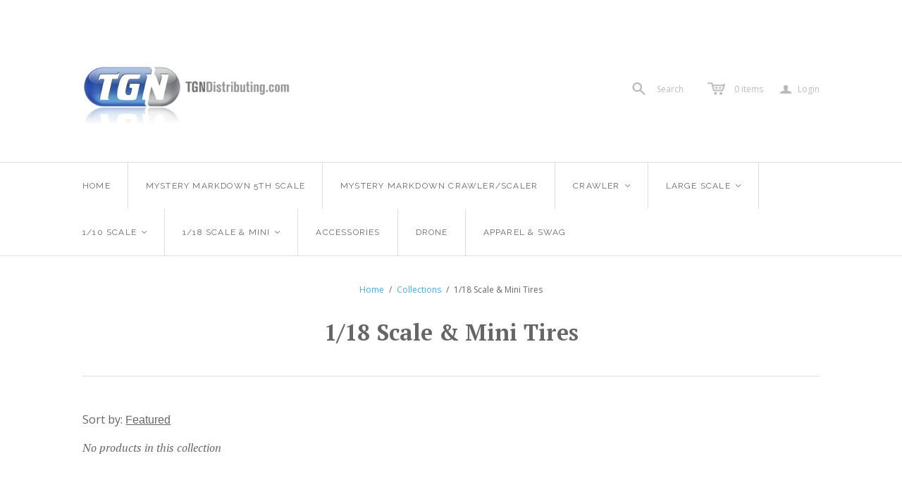

--- FILE ---
content_type: text/html; charset=utf-8
request_url: https://tgndistributing.com/collections/1-18-scale-mini-tires
body_size: 20312
content:
<!DOCTYPE html>
<!--[if lt IE 7]>      <html class="no-js lt-ie10 lt-ie9 lt-ie8 lt-ie7 ie6"> <![endif]-->
<!--[if IE 7]>         <html class="no-js lt-ie10 lt-ie9 lt-ie8 ie7"> <![endif]-->
<!--[if IE 8]>         <html class="no-js lt-ie10 lt-ie9 ie8"> <![endif]-->
<!--[if IE 9]>         <html class="no-js lt-ie10 ie9"> <![endif]-->
<!--[if gt IE 9]><!--> <html class="no-js"> <!--<![endif]-->
<head>

  <meta charset="utf-8">
  <meta http-equiv="X-UA-Compatible" content="IE=edge,chrome=1">

  <title>
    1/18 Scale &amp; Mini Tires

    

    

    
      &ndash; tgndistributing.com
    
  </title>

  

  <link rel="canonical" href="https://tgndistributing.com/collections/1-18-scale-mini-tires" />
  <meta name="viewport" content="width=device-width" />

  

  <script src="//tgndistributing.com/cdn/shop/t/2/assets/jquery-1.9.min.js?v=46707028119550844871516745623"></script>

  <link href="//tgndistributing.com/cdn/shop/t/2/assets/theme.scss.css?v=114399525764578268461674769785" rel="stylesheet" type="text/css" media="all" />

  

<meta property="og:site_name" content="tgndistributing.com" />
<meta property="og:url" content="https://tgndistributing.com/collections/1-18-scale-mini-tires" />
<meta property="og:title" content="1/18 Scale &amp; Mini Tires" />


  <meta property="og:type" content="website" />
  <meta property="og:image" content="http://tgndistributing.com/cdn/shop/t/2/assets/logo.png?v=17" />
  <meta property="og:image:secure_url" content="https://tgndistributing.com/cdn/shop/t/2/assets/logo.png?v=17" />




<meta name="twitter:card" content="summary">





<meta name="twitter:url" content="https://tgndistributing.com/collections/1-18-scale-mini-tires">


  <meta name="twitter:title" content="tgndistributing.com" />
  <meta name="twitter:image" content="//tgndistributing.com/cdn/shop/t/2/assets/logo.png?v=17" />


  
<script>
  Theme = {}
  Theme.version = "11.3.1";
  Theme.products = new Array();
  Theme.currency = 'USD';
  Theme.currencyFormat = "${{amount}} USD";
  Theme.moneyFormat = "${{amount}}";
  Theme.moneyFormatCurrency = "${{amount}} USD";
  Theme.shippingCalcErrorMessage = "Error: zip / postal code --error_message--";
  Theme.shippingCalcMultiRates = "There are --number_of_rates-- shipping rates available for --address--, starting at --rate--.";
  Theme.shippingCalcOneRate = "There is one shipping rate available for --address--.";
  Theme.shippingCalcNoRates = "We do not ship to this destination.";
  Theme.shippingCalcRateValues = "--rate_title-- at --rate--";
  Theme.addedToCart = "Added to cart";
  Theme.pleaseWait = "Please wait";
  Theme.userLoggedIn = false;
  Theme.userAddress = '';
  Theme.centerHeader = false;

  Theme.cartItemsOne = "item";
  Theme.cartItemsOther = "items";

  Theme.addToCart = "Add to cart";
  Theme.soldOut = "Sold out";
  Theme.unavailable = "Unavailable";

  Theme.currencySwitcherFormat = "money_with_currency_format";
  Theme.defaultCurrency = Theme.currency;

  shopCurrency = Theme.currency;
</script>


  <script>window.performance && window.performance.mark && window.performance.mark('shopify.content_for_header.start');</script><meta id="shopify-digital-wallet" name="shopify-digital-wallet" content="/25279526/digital_wallets/dialog">
<meta name="shopify-checkout-api-token" content="f8aed135f93e77ccbd223cfdb6705012">
<meta id="in-context-paypal-metadata" data-shop-id="25279526" data-venmo-supported="false" data-environment="sandbox" data-locale="en_US" data-paypal-v4="true" data-currency="USD">
<link rel="alternate" type="application/atom+xml" title="Feed" href="/collections/1-18-scale-mini-tires.atom" />
<link rel="alternate" type="application/json+oembed" href="https://tgndistributing.com/collections/1-18-scale-mini-tires.oembed">
<script async="async" src="/checkouts/internal/preloads.js?locale=en-US"></script>
<link rel="preconnect" href="https://shop.app" crossorigin="anonymous">
<script async="async" src="https://shop.app/checkouts/internal/preloads.js?locale=en-US&shop_id=25279526" crossorigin="anonymous"></script>
<script id="apple-pay-shop-capabilities" type="application/json">{"shopId":25279526,"countryCode":"US","currencyCode":"USD","merchantCapabilities":["supports3DS"],"merchantId":"gid:\/\/shopify\/Shop\/25279526","merchantName":"tgndistributing.com","requiredBillingContactFields":["postalAddress","email"],"requiredShippingContactFields":["postalAddress","email"],"shippingType":"shipping","supportedNetworks":["visa","masterCard","amex","discover","elo","jcb"],"total":{"type":"pending","label":"tgndistributing.com","amount":"1.00"},"shopifyPaymentsEnabled":true,"supportsSubscriptions":true}</script>
<script id="shopify-features" type="application/json">{"accessToken":"f8aed135f93e77ccbd223cfdb6705012","betas":["rich-media-storefront-analytics"],"domain":"tgndistributing.com","predictiveSearch":true,"shopId":25279526,"locale":"en"}</script>
<script>var Shopify = Shopify || {};
Shopify.shop = "tgndistributing-com.myshopify.com";
Shopify.locale = "en";
Shopify.currency = {"active":"USD","rate":"1.0"};
Shopify.country = "US";
Shopify.theme = {"name":"atlantic-v11-3-1","id":8301445151,"schema_name":"Atlantic","schema_version":"11.3.1","theme_store_id":null,"role":"main"};
Shopify.theme.handle = "null";
Shopify.theme.style = {"id":null,"handle":null};
Shopify.cdnHost = "tgndistributing.com/cdn";
Shopify.routes = Shopify.routes || {};
Shopify.routes.root = "/";</script>
<script type="module">!function(o){(o.Shopify=o.Shopify||{}).modules=!0}(window);</script>
<script>!function(o){function n(){var o=[];function n(){o.push(Array.prototype.slice.apply(arguments))}return n.q=o,n}var t=o.Shopify=o.Shopify||{};t.loadFeatures=n(),t.autoloadFeatures=n()}(window);</script>
<script>
  window.ShopifyPay = window.ShopifyPay || {};
  window.ShopifyPay.apiHost = "shop.app\/pay";
  window.ShopifyPay.redirectState = null;
</script>
<script id="shop-js-analytics" type="application/json">{"pageType":"collection"}</script>
<script defer="defer" async type="module" src="//tgndistributing.com/cdn/shopifycloud/shop-js/modules/v2/client.init-shop-cart-sync_WVOgQShq.en.esm.js"></script>
<script defer="defer" async type="module" src="//tgndistributing.com/cdn/shopifycloud/shop-js/modules/v2/chunk.common_C_13GLB1.esm.js"></script>
<script defer="defer" async type="module" src="//tgndistributing.com/cdn/shopifycloud/shop-js/modules/v2/chunk.modal_CLfMGd0m.esm.js"></script>
<script type="module">
  await import("//tgndistributing.com/cdn/shopifycloud/shop-js/modules/v2/client.init-shop-cart-sync_WVOgQShq.en.esm.js");
await import("//tgndistributing.com/cdn/shopifycloud/shop-js/modules/v2/chunk.common_C_13GLB1.esm.js");
await import("//tgndistributing.com/cdn/shopifycloud/shop-js/modules/v2/chunk.modal_CLfMGd0m.esm.js");

  window.Shopify.SignInWithShop?.initShopCartSync?.({"fedCMEnabled":true,"windoidEnabled":true});

</script>
<script>
  window.Shopify = window.Shopify || {};
  if (!window.Shopify.featureAssets) window.Shopify.featureAssets = {};
  window.Shopify.featureAssets['shop-js'] = {"init-fed-cm":["modules/v2/client.init-fed-cm_BucUoe6W.en.esm.js","modules/v2/chunk.common_C_13GLB1.esm.js","modules/v2/chunk.modal_CLfMGd0m.esm.js"],"shop-cart-sync":["modules/v2/client.shop-cart-sync_DuR37GeY.en.esm.js","modules/v2/chunk.common_C_13GLB1.esm.js","modules/v2/chunk.modal_CLfMGd0m.esm.js"],"init-shop-email-lookup-coordinator":["modules/v2/client.init-shop-email-lookup-coordinator_CzjY5t9o.en.esm.js","modules/v2/chunk.common_C_13GLB1.esm.js","modules/v2/chunk.modal_CLfMGd0m.esm.js"],"shop-cash-offers":["modules/v2/client.shop-cash-offers_BmULhtno.en.esm.js","modules/v2/chunk.common_C_13GLB1.esm.js","modules/v2/chunk.modal_CLfMGd0m.esm.js"],"shop-login-button":["modules/v2/client.shop-login-button_DJ5ldayH.en.esm.js","modules/v2/chunk.common_C_13GLB1.esm.js","modules/v2/chunk.modal_CLfMGd0m.esm.js"],"shop-toast-manager":["modules/v2/client.shop-toast-manager_B0JfrpKj.en.esm.js","modules/v2/chunk.common_C_13GLB1.esm.js","modules/v2/chunk.modal_CLfMGd0m.esm.js"],"pay-button":["modules/v2/client.pay-button_CrPSEbOK.en.esm.js","modules/v2/chunk.common_C_13GLB1.esm.js","modules/v2/chunk.modal_CLfMGd0m.esm.js"],"init-shop-cart-sync":["modules/v2/client.init-shop-cart-sync_WVOgQShq.en.esm.js","modules/v2/chunk.common_C_13GLB1.esm.js","modules/v2/chunk.modal_CLfMGd0m.esm.js"],"init-customer-accounts":["modules/v2/client.init-customer-accounts_jNk9cPYQ.en.esm.js","modules/v2/client.shop-login-button_DJ5ldayH.en.esm.js","modules/v2/chunk.common_C_13GLB1.esm.js","modules/v2/chunk.modal_CLfMGd0m.esm.js"],"init-customer-accounts-sign-up":["modules/v2/client.init-customer-accounts-sign-up_CnczCz9H.en.esm.js","modules/v2/client.shop-login-button_DJ5ldayH.en.esm.js","modules/v2/chunk.common_C_13GLB1.esm.js","modules/v2/chunk.modal_CLfMGd0m.esm.js"],"init-windoid":["modules/v2/client.init-windoid_DuP9q_di.en.esm.js","modules/v2/chunk.common_C_13GLB1.esm.js","modules/v2/chunk.modal_CLfMGd0m.esm.js"],"shop-button":["modules/v2/client.shop-button_B_U3bv27.en.esm.js","modules/v2/chunk.common_C_13GLB1.esm.js","modules/v2/chunk.modal_CLfMGd0m.esm.js"],"avatar":["modules/v2/client.avatar_BTnouDA3.en.esm.js"],"shop-login":["modules/v2/client.shop-login_B9ccPdmx.en.esm.js","modules/v2/chunk.common_C_13GLB1.esm.js","modules/v2/chunk.modal_CLfMGd0m.esm.js"],"checkout-modal":["modules/v2/client.checkout-modal_pBPyh9w8.en.esm.js","modules/v2/chunk.common_C_13GLB1.esm.js","modules/v2/chunk.modal_CLfMGd0m.esm.js"],"shop-follow-button":["modules/v2/client.shop-follow-button_CsYC63q7.en.esm.js","modules/v2/chunk.common_C_13GLB1.esm.js","modules/v2/chunk.modal_CLfMGd0m.esm.js"],"init-shop-for-new-customer-accounts":["modules/v2/client.init-shop-for-new-customer-accounts_BUoCy7a5.en.esm.js","modules/v2/client.shop-login-button_DJ5ldayH.en.esm.js","modules/v2/chunk.common_C_13GLB1.esm.js","modules/v2/chunk.modal_CLfMGd0m.esm.js"],"lead-capture":["modules/v2/client.lead-capture_D0K_KgYb.en.esm.js","modules/v2/chunk.common_C_13GLB1.esm.js","modules/v2/chunk.modal_CLfMGd0m.esm.js"],"payment-terms":["modules/v2/client.payment-terms_DvAbEhzd.en.esm.js","modules/v2/chunk.common_C_13GLB1.esm.js","modules/v2/chunk.modal_CLfMGd0m.esm.js"]};
</script>
<script id="__st">var __st={"a":25279526,"offset":-28800,"reqid":"59df40a2-0f5b-4a7c-93f0-b2c1c70e1bb4-1769714283","pageurl":"tgndistributing.com\/collections\/1-18-scale-mini-tires","u":"742b544ec442","p":"collection","rtyp":"collection","rid":23834820639};</script>
<script>window.ShopifyPaypalV4VisibilityTracking = true;</script>
<script id="captcha-bootstrap">!function(){'use strict';const t='contact',e='account',n='new_comment',o=[[t,t],['blogs',n],['comments',n],[t,'customer']],c=[[e,'customer_login'],[e,'guest_login'],[e,'recover_customer_password'],[e,'create_customer']],r=t=>t.map((([t,e])=>`form[action*='/${t}']:not([data-nocaptcha='true']) input[name='form_type'][value='${e}']`)).join(','),a=t=>()=>t?[...document.querySelectorAll(t)].map((t=>t.form)):[];function s(){const t=[...o],e=r(t);return a(e)}const i='password',u='form_key',d=['recaptcha-v3-token','g-recaptcha-response','h-captcha-response',i],f=()=>{try{return window.sessionStorage}catch{return}},m='__shopify_v',_=t=>t.elements[u];function p(t,e,n=!1){try{const o=window.sessionStorage,c=JSON.parse(o.getItem(e)),{data:r}=function(t){const{data:e,action:n}=t;return t[m]||n?{data:e,action:n}:{data:t,action:n}}(c);for(const[e,n]of Object.entries(r))t.elements[e]&&(t.elements[e].value=n);n&&o.removeItem(e)}catch(o){console.error('form repopulation failed',{error:o})}}const l='form_type',E='cptcha';function T(t){t.dataset[E]=!0}const w=window,h=w.document,L='Shopify',v='ce_forms',y='captcha';let A=!1;((t,e)=>{const n=(g='f06e6c50-85a8-45c8-87d0-21a2b65856fe',I='https://cdn.shopify.com/shopifycloud/storefront-forms-hcaptcha/ce_storefront_forms_captcha_hcaptcha.v1.5.2.iife.js',D={infoText:'Protected by hCaptcha',privacyText:'Privacy',termsText:'Terms'},(t,e,n)=>{const o=w[L][v],c=o.bindForm;if(c)return c(t,g,e,D).then(n);var r;o.q.push([[t,g,e,D],n]),r=I,A||(h.body.append(Object.assign(h.createElement('script'),{id:'captcha-provider',async:!0,src:r})),A=!0)});var g,I,D;w[L]=w[L]||{},w[L][v]=w[L][v]||{},w[L][v].q=[],w[L][y]=w[L][y]||{},w[L][y].protect=function(t,e){n(t,void 0,e),T(t)},Object.freeze(w[L][y]),function(t,e,n,w,h,L){const[v,y,A,g]=function(t,e,n){const i=e?o:[],u=t?c:[],d=[...i,...u],f=r(d),m=r(i),_=r(d.filter((([t,e])=>n.includes(e))));return[a(f),a(m),a(_),s()]}(w,h,L),I=t=>{const e=t.target;return e instanceof HTMLFormElement?e:e&&e.form},D=t=>v().includes(t);t.addEventListener('submit',(t=>{const e=I(t);if(!e)return;const n=D(e)&&!e.dataset.hcaptchaBound&&!e.dataset.recaptchaBound,o=_(e),c=g().includes(e)&&(!o||!o.value);(n||c)&&t.preventDefault(),c&&!n&&(function(t){try{if(!f())return;!function(t){const e=f();if(!e)return;const n=_(t);if(!n)return;const o=n.value;o&&e.removeItem(o)}(t);const e=Array.from(Array(32),(()=>Math.random().toString(36)[2])).join('');!function(t,e){_(t)||t.append(Object.assign(document.createElement('input'),{type:'hidden',name:u})),t.elements[u].value=e}(t,e),function(t,e){const n=f();if(!n)return;const o=[...t.querySelectorAll(`input[type='${i}']`)].map((({name:t})=>t)),c=[...d,...o],r={};for(const[a,s]of new FormData(t).entries())c.includes(a)||(r[a]=s);n.setItem(e,JSON.stringify({[m]:1,action:t.action,data:r}))}(t,e)}catch(e){console.error('failed to persist form',e)}}(e),e.submit())}));const S=(t,e)=>{t&&!t.dataset[E]&&(n(t,e.some((e=>e===t))),T(t))};for(const o of['focusin','change'])t.addEventListener(o,(t=>{const e=I(t);D(e)&&S(e,y())}));const B=e.get('form_key'),M=e.get(l),P=B&&M;t.addEventListener('DOMContentLoaded',(()=>{const t=y();if(P)for(const e of t)e.elements[l].value===M&&p(e,B);[...new Set([...A(),...v().filter((t=>'true'===t.dataset.shopifyCaptcha))])].forEach((e=>S(e,t)))}))}(h,new URLSearchParams(w.location.search),n,t,e,['guest_login'])})(!0,!0)}();</script>
<script integrity="sha256-4kQ18oKyAcykRKYeNunJcIwy7WH5gtpwJnB7kiuLZ1E=" data-source-attribution="shopify.loadfeatures" defer="defer" src="//tgndistributing.com/cdn/shopifycloud/storefront/assets/storefront/load_feature-a0a9edcb.js" crossorigin="anonymous"></script>
<script crossorigin="anonymous" defer="defer" src="//tgndistributing.com/cdn/shopifycloud/storefront/assets/shopify_pay/storefront-65b4c6d7.js?v=20250812"></script>
<script data-source-attribution="shopify.dynamic_checkout.dynamic.init">var Shopify=Shopify||{};Shopify.PaymentButton=Shopify.PaymentButton||{isStorefrontPortableWallets:!0,init:function(){window.Shopify.PaymentButton.init=function(){};var t=document.createElement("script");t.src="https://tgndistributing.com/cdn/shopifycloud/portable-wallets/latest/portable-wallets.en.js",t.type="module",document.head.appendChild(t)}};
</script>
<script data-source-attribution="shopify.dynamic_checkout.buyer_consent">
  function portableWalletsHideBuyerConsent(e){var t=document.getElementById("shopify-buyer-consent"),n=document.getElementById("shopify-subscription-policy-button");t&&n&&(t.classList.add("hidden"),t.setAttribute("aria-hidden","true"),n.removeEventListener("click",e))}function portableWalletsShowBuyerConsent(e){var t=document.getElementById("shopify-buyer-consent"),n=document.getElementById("shopify-subscription-policy-button");t&&n&&(t.classList.remove("hidden"),t.removeAttribute("aria-hidden"),n.addEventListener("click",e))}window.Shopify?.PaymentButton&&(window.Shopify.PaymentButton.hideBuyerConsent=portableWalletsHideBuyerConsent,window.Shopify.PaymentButton.showBuyerConsent=portableWalletsShowBuyerConsent);
</script>
<script data-source-attribution="shopify.dynamic_checkout.cart.bootstrap">document.addEventListener("DOMContentLoaded",(function(){function t(){return document.querySelector("shopify-accelerated-checkout-cart, shopify-accelerated-checkout")}if(t())Shopify.PaymentButton.init();else{new MutationObserver((function(e,n){t()&&(Shopify.PaymentButton.init(),n.disconnect())})).observe(document.body,{childList:!0,subtree:!0})}}));
</script>
<link id="shopify-accelerated-checkout-styles" rel="stylesheet" media="screen" href="https://tgndistributing.com/cdn/shopifycloud/portable-wallets/latest/accelerated-checkout-backwards-compat.css" crossorigin="anonymous">
<style id="shopify-accelerated-checkout-cart">
        #shopify-buyer-consent {
  margin-top: 1em;
  display: inline-block;
  width: 100%;
}

#shopify-buyer-consent.hidden {
  display: none;
}

#shopify-subscription-policy-button {
  background: none;
  border: none;
  padding: 0;
  text-decoration: underline;
  font-size: inherit;
  cursor: pointer;
}

#shopify-subscription-policy-button::before {
  box-shadow: none;
}

      </style>

<script>window.performance && window.performance.mark && window.performance.mark('shopify.content_for_header.end');</script>

<link href="https://monorail-edge.shopifysvc.com" rel="dns-prefetch">
<script>(function(){if ("sendBeacon" in navigator && "performance" in window) {try {var session_token_from_headers = performance.getEntriesByType('navigation')[0].serverTiming.find(x => x.name == '_s').description;} catch {var session_token_from_headers = undefined;}var session_cookie_matches = document.cookie.match(/_shopify_s=([^;]*)/);var session_token_from_cookie = session_cookie_matches && session_cookie_matches.length === 2 ? session_cookie_matches[1] : "";var session_token = session_token_from_headers || session_token_from_cookie || "";function handle_abandonment_event(e) {var entries = performance.getEntries().filter(function(entry) {return /monorail-edge.shopifysvc.com/.test(entry.name);});if (!window.abandonment_tracked && entries.length === 0) {window.abandonment_tracked = true;var currentMs = Date.now();var navigation_start = performance.timing.navigationStart;var payload = {shop_id: 25279526,url: window.location.href,navigation_start,duration: currentMs - navigation_start,session_token,page_type: "collection"};window.navigator.sendBeacon("https://monorail-edge.shopifysvc.com/v1/produce", JSON.stringify({schema_id: "online_store_buyer_site_abandonment/1.1",payload: payload,metadata: {event_created_at_ms: currentMs,event_sent_at_ms: currentMs}}));}}window.addEventListener('pagehide', handle_abandonment_event);}}());</script>
<script id="web-pixels-manager-setup">(function e(e,d,r,n,o){if(void 0===o&&(o={}),!Boolean(null===(a=null===(i=window.Shopify)||void 0===i?void 0:i.analytics)||void 0===a?void 0:a.replayQueue)){var i,a;window.Shopify=window.Shopify||{};var t=window.Shopify;t.analytics=t.analytics||{};var s=t.analytics;s.replayQueue=[],s.publish=function(e,d,r){return s.replayQueue.push([e,d,r]),!0};try{self.performance.mark("wpm:start")}catch(e){}var l=function(){var e={modern:/Edge?\/(1{2}[4-9]|1[2-9]\d|[2-9]\d{2}|\d{4,})\.\d+(\.\d+|)|Firefox\/(1{2}[4-9]|1[2-9]\d|[2-9]\d{2}|\d{4,})\.\d+(\.\d+|)|Chrom(ium|e)\/(9{2}|\d{3,})\.\d+(\.\d+|)|(Maci|X1{2}).+ Version\/(15\.\d+|(1[6-9]|[2-9]\d|\d{3,})\.\d+)([,.]\d+|)( \(\w+\)|)( Mobile\/\w+|) Safari\/|Chrome.+OPR\/(9{2}|\d{3,})\.\d+\.\d+|(CPU[ +]OS|iPhone[ +]OS|CPU[ +]iPhone|CPU IPhone OS|CPU iPad OS)[ +]+(15[._]\d+|(1[6-9]|[2-9]\d|\d{3,})[._]\d+)([._]\d+|)|Android:?[ /-](13[3-9]|1[4-9]\d|[2-9]\d{2}|\d{4,})(\.\d+|)(\.\d+|)|Android.+Firefox\/(13[5-9]|1[4-9]\d|[2-9]\d{2}|\d{4,})\.\d+(\.\d+|)|Android.+Chrom(ium|e)\/(13[3-9]|1[4-9]\d|[2-9]\d{2}|\d{4,})\.\d+(\.\d+|)|SamsungBrowser\/([2-9]\d|\d{3,})\.\d+/,legacy:/Edge?\/(1[6-9]|[2-9]\d|\d{3,})\.\d+(\.\d+|)|Firefox\/(5[4-9]|[6-9]\d|\d{3,})\.\d+(\.\d+|)|Chrom(ium|e)\/(5[1-9]|[6-9]\d|\d{3,})\.\d+(\.\d+|)([\d.]+$|.*Safari\/(?![\d.]+ Edge\/[\d.]+$))|(Maci|X1{2}).+ Version\/(10\.\d+|(1[1-9]|[2-9]\d|\d{3,})\.\d+)([,.]\d+|)( \(\w+\)|)( Mobile\/\w+|) Safari\/|Chrome.+OPR\/(3[89]|[4-9]\d|\d{3,})\.\d+\.\d+|(CPU[ +]OS|iPhone[ +]OS|CPU[ +]iPhone|CPU IPhone OS|CPU iPad OS)[ +]+(10[._]\d+|(1[1-9]|[2-9]\d|\d{3,})[._]\d+)([._]\d+|)|Android:?[ /-](13[3-9]|1[4-9]\d|[2-9]\d{2}|\d{4,})(\.\d+|)(\.\d+|)|Mobile Safari.+OPR\/([89]\d|\d{3,})\.\d+\.\d+|Android.+Firefox\/(13[5-9]|1[4-9]\d|[2-9]\d{2}|\d{4,})\.\d+(\.\d+|)|Android.+Chrom(ium|e)\/(13[3-9]|1[4-9]\d|[2-9]\d{2}|\d{4,})\.\d+(\.\d+|)|Android.+(UC? ?Browser|UCWEB|U3)[ /]?(15\.([5-9]|\d{2,})|(1[6-9]|[2-9]\d|\d{3,})\.\d+)\.\d+|SamsungBrowser\/(5\.\d+|([6-9]|\d{2,})\.\d+)|Android.+MQ{2}Browser\/(14(\.(9|\d{2,})|)|(1[5-9]|[2-9]\d|\d{3,})(\.\d+|))(\.\d+|)|K[Aa][Ii]OS\/(3\.\d+|([4-9]|\d{2,})\.\d+)(\.\d+|)/},d=e.modern,r=e.legacy,n=navigator.userAgent;return n.match(d)?"modern":n.match(r)?"legacy":"unknown"}(),u="modern"===l?"modern":"legacy",c=(null!=n?n:{modern:"",legacy:""})[u],f=function(e){return[e.baseUrl,"/wpm","/b",e.hashVersion,"modern"===e.buildTarget?"m":"l",".js"].join("")}({baseUrl:d,hashVersion:r,buildTarget:u}),m=function(e){var d=e.version,r=e.bundleTarget,n=e.surface,o=e.pageUrl,i=e.monorailEndpoint;return{emit:function(e){var a=e.status,t=e.errorMsg,s=(new Date).getTime(),l=JSON.stringify({metadata:{event_sent_at_ms:s},events:[{schema_id:"web_pixels_manager_load/3.1",payload:{version:d,bundle_target:r,page_url:o,status:a,surface:n,error_msg:t},metadata:{event_created_at_ms:s}}]});if(!i)return console&&console.warn&&console.warn("[Web Pixels Manager] No Monorail endpoint provided, skipping logging."),!1;try{return self.navigator.sendBeacon.bind(self.navigator)(i,l)}catch(e){}var u=new XMLHttpRequest;try{return u.open("POST",i,!0),u.setRequestHeader("Content-Type","text/plain"),u.send(l),!0}catch(e){return console&&console.warn&&console.warn("[Web Pixels Manager] Got an unhandled error while logging to Monorail."),!1}}}}({version:r,bundleTarget:l,surface:e.surface,pageUrl:self.location.href,monorailEndpoint:e.monorailEndpoint});try{o.browserTarget=l,function(e){var d=e.src,r=e.async,n=void 0===r||r,o=e.onload,i=e.onerror,a=e.sri,t=e.scriptDataAttributes,s=void 0===t?{}:t,l=document.createElement("script"),u=document.querySelector("head"),c=document.querySelector("body");if(l.async=n,l.src=d,a&&(l.integrity=a,l.crossOrigin="anonymous"),s)for(var f in s)if(Object.prototype.hasOwnProperty.call(s,f))try{l.dataset[f]=s[f]}catch(e){}if(o&&l.addEventListener("load",o),i&&l.addEventListener("error",i),u)u.appendChild(l);else{if(!c)throw new Error("Did not find a head or body element to append the script");c.appendChild(l)}}({src:f,async:!0,onload:function(){if(!function(){var e,d;return Boolean(null===(d=null===(e=window.Shopify)||void 0===e?void 0:e.analytics)||void 0===d?void 0:d.initialized)}()){var d=window.webPixelsManager.init(e)||void 0;if(d){var r=window.Shopify.analytics;r.replayQueue.forEach((function(e){var r=e[0],n=e[1],o=e[2];d.publishCustomEvent(r,n,o)})),r.replayQueue=[],r.publish=d.publishCustomEvent,r.visitor=d.visitor,r.initialized=!0}}},onerror:function(){return m.emit({status:"failed",errorMsg:"".concat(f," has failed to load")})},sri:function(e){var d=/^sha384-[A-Za-z0-9+/=]+$/;return"string"==typeof e&&d.test(e)}(c)?c:"",scriptDataAttributes:o}),m.emit({status:"loading"})}catch(e){m.emit({status:"failed",errorMsg:(null==e?void 0:e.message)||"Unknown error"})}}})({shopId: 25279526,storefrontBaseUrl: "https://tgndistributing.com",extensionsBaseUrl: "https://extensions.shopifycdn.com/cdn/shopifycloud/web-pixels-manager",monorailEndpoint: "https://monorail-edge.shopifysvc.com/unstable/produce_batch",surface: "storefront-renderer",enabledBetaFlags: ["2dca8a86"],webPixelsConfigList: [{"id":"shopify-app-pixel","configuration":"{}","eventPayloadVersion":"v1","runtimeContext":"STRICT","scriptVersion":"0450","apiClientId":"shopify-pixel","type":"APP","privacyPurposes":["ANALYTICS","MARKETING"]},{"id":"shopify-custom-pixel","eventPayloadVersion":"v1","runtimeContext":"LAX","scriptVersion":"0450","apiClientId":"shopify-pixel","type":"CUSTOM","privacyPurposes":["ANALYTICS","MARKETING"]}],isMerchantRequest: false,initData: {"shop":{"name":"tgndistributing.com","paymentSettings":{"currencyCode":"USD"},"myshopifyDomain":"tgndistributing-com.myshopify.com","countryCode":"US","storefrontUrl":"https:\/\/tgndistributing.com"},"customer":null,"cart":null,"checkout":null,"productVariants":[],"purchasingCompany":null},},"https://tgndistributing.com/cdn","1d2a099fw23dfb22ep557258f5m7a2edbae",{"modern":"","legacy":""},{"shopId":"25279526","storefrontBaseUrl":"https:\/\/tgndistributing.com","extensionBaseUrl":"https:\/\/extensions.shopifycdn.com\/cdn\/shopifycloud\/web-pixels-manager","surface":"storefront-renderer","enabledBetaFlags":"[\"2dca8a86\"]","isMerchantRequest":"false","hashVersion":"1d2a099fw23dfb22ep557258f5m7a2edbae","publish":"custom","events":"[[\"page_viewed\",{}],[\"collection_viewed\",{\"collection\":{\"id\":\"23834820639\",\"title\":\"1\/18 Scale \u0026 Mini Tires\",\"productVariants\":[]}}]]"});</script><script>
  window.ShopifyAnalytics = window.ShopifyAnalytics || {};
  window.ShopifyAnalytics.meta = window.ShopifyAnalytics.meta || {};
  window.ShopifyAnalytics.meta.currency = 'USD';
  var meta = {"products":[],"page":{"pageType":"collection","resourceType":"collection","resourceId":23834820639,"requestId":"59df40a2-0f5b-4a7c-93f0-b2c1c70e1bb4-1769714283"}};
  for (var attr in meta) {
    window.ShopifyAnalytics.meta[attr] = meta[attr];
  }
</script>
<script class="analytics">
  (function () {
    var customDocumentWrite = function(content) {
      var jquery = null;

      if (window.jQuery) {
        jquery = window.jQuery;
      } else if (window.Checkout && window.Checkout.$) {
        jquery = window.Checkout.$;
      }

      if (jquery) {
        jquery('body').append(content);
      }
    };

    var hasLoggedConversion = function(token) {
      if (token) {
        return document.cookie.indexOf('loggedConversion=' + token) !== -1;
      }
      return false;
    }

    var setCookieIfConversion = function(token) {
      if (token) {
        var twoMonthsFromNow = new Date(Date.now());
        twoMonthsFromNow.setMonth(twoMonthsFromNow.getMonth() + 2);

        document.cookie = 'loggedConversion=' + token + '; expires=' + twoMonthsFromNow;
      }
    }

    var trekkie = window.ShopifyAnalytics.lib = window.trekkie = window.trekkie || [];
    if (trekkie.integrations) {
      return;
    }
    trekkie.methods = [
      'identify',
      'page',
      'ready',
      'track',
      'trackForm',
      'trackLink'
    ];
    trekkie.factory = function(method) {
      return function() {
        var args = Array.prototype.slice.call(arguments);
        args.unshift(method);
        trekkie.push(args);
        return trekkie;
      };
    };
    for (var i = 0; i < trekkie.methods.length; i++) {
      var key = trekkie.methods[i];
      trekkie[key] = trekkie.factory(key);
    }
    trekkie.load = function(config) {
      trekkie.config = config || {};
      trekkie.config.initialDocumentCookie = document.cookie;
      var first = document.getElementsByTagName('script')[0];
      var script = document.createElement('script');
      script.type = 'text/javascript';
      script.onerror = function(e) {
        var scriptFallback = document.createElement('script');
        scriptFallback.type = 'text/javascript';
        scriptFallback.onerror = function(error) {
                var Monorail = {
      produce: function produce(monorailDomain, schemaId, payload) {
        var currentMs = new Date().getTime();
        var event = {
          schema_id: schemaId,
          payload: payload,
          metadata: {
            event_created_at_ms: currentMs,
            event_sent_at_ms: currentMs
          }
        };
        return Monorail.sendRequest("https://" + monorailDomain + "/v1/produce", JSON.stringify(event));
      },
      sendRequest: function sendRequest(endpointUrl, payload) {
        // Try the sendBeacon API
        if (window && window.navigator && typeof window.navigator.sendBeacon === 'function' && typeof window.Blob === 'function' && !Monorail.isIos12()) {
          var blobData = new window.Blob([payload], {
            type: 'text/plain'
          });

          if (window.navigator.sendBeacon(endpointUrl, blobData)) {
            return true;
          } // sendBeacon was not successful

        } // XHR beacon

        var xhr = new XMLHttpRequest();

        try {
          xhr.open('POST', endpointUrl);
          xhr.setRequestHeader('Content-Type', 'text/plain');
          xhr.send(payload);
        } catch (e) {
          console.log(e);
        }

        return false;
      },
      isIos12: function isIos12() {
        return window.navigator.userAgent.lastIndexOf('iPhone; CPU iPhone OS 12_') !== -1 || window.navigator.userAgent.lastIndexOf('iPad; CPU OS 12_') !== -1;
      }
    };
    Monorail.produce('monorail-edge.shopifysvc.com',
      'trekkie_storefront_load_errors/1.1',
      {shop_id: 25279526,
      theme_id: 8301445151,
      app_name: "storefront",
      context_url: window.location.href,
      source_url: "//tgndistributing.com/cdn/s/trekkie.storefront.a804e9514e4efded663580eddd6991fcc12b5451.min.js"});

        };
        scriptFallback.async = true;
        scriptFallback.src = '//tgndistributing.com/cdn/s/trekkie.storefront.a804e9514e4efded663580eddd6991fcc12b5451.min.js';
        first.parentNode.insertBefore(scriptFallback, first);
      };
      script.async = true;
      script.src = '//tgndistributing.com/cdn/s/trekkie.storefront.a804e9514e4efded663580eddd6991fcc12b5451.min.js';
      first.parentNode.insertBefore(script, first);
    };
    trekkie.load(
      {"Trekkie":{"appName":"storefront","development":false,"defaultAttributes":{"shopId":25279526,"isMerchantRequest":null,"themeId":8301445151,"themeCityHash":"28761889142627096","contentLanguage":"en","currency":"USD","eventMetadataId":"b9e683b6-c14c-4ea0-b53e-7faf56cd8665"},"isServerSideCookieWritingEnabled":true,"monorailRegion":"shop_domain","enabledBetaFlags":["65f19447","b5387b81"]},"Session Attribution":{},"S2S":{"facebookCapiEnabled":false,"source":"trekkie-storefront-renderer","apiClientId":580111}}
    );

    var loaded = false;
    trekkie.ready(function() {
      if (loaded) return;
      loaded = true;

      window.ShopifyAnalytics.lib = window.trekkie;

      var originalDocumentWrite = document.write;
      document.write = customDocumentWrite;
      try { window.ShopifyAnalytics.merchantGoogleAnalytics.call(this); } catch(error) {};
      document.write = originalDocumentWrite;

      window.ShopifyAnalytics.lib.page(null,{"pageType":"collection","resourceType":"collection","resourceId":23834820639,"requestId":"59df40a2-0f5b-4a7c-93f0-b2c1c70e1bb4-1769714283","shopifyEmitted":true});

      var match = window.location.pathname.match(/checkouts\/(.+)\/(thank_you|post_purchase)/)
      var token = match? match[1]: undefined;
      if (!hasLoggedConversion(token)) {
        setCookieIfConversion(token);
        window.ShopifyAnalytics.lib.track("Viewed Product Category",{"currency":"USD","category":"Collection: 1-18-scale-mini-tires","collectionName":"1-18-scale-mini-tires","collectionId":23834820639,"nonInteraction":true},undefined,undefined,{"shopifyEmitted":true});
      }
    });


        var eventsListenerScript = document.createElement('script');
        eventsListenerScript.async = true;
        eventsListenerScript.src = "//tgndistributing.com/cdn/shopifycloud/storefront/assets/shop_events_listener-3da45d37.js";
        document.getElementsByTagName('head')[0].appendChild(eventsListenerScript);

})();</script>
  <script>
  if (!window.ga || (window.ga && typeof window.ga !== 'function')) {
    window.ga = function ga() {
      (window.ga.q = window.ga.q || []).push(arguments);
      if (window.Shopify && window.Shopify.analytics && typeof window.Shopify.analytics.publish === 'function') {
        window.Shopify.analytics.publish("ga_stub_called", {}, {sendTo: "google_osp_migration"});
      }
      console.error("Shopify's Google Analytics stub called with:", Array.from(arguments), "\nSee https://help.shopify.com/manual/promoting-marketing/pixels/pixel-migration#google for more information.");
    };
    if (window.Shopify && window.Shopify.analytics && typeof window.Shopify.analytics.publish === 'function') {
      window.Shopify.analytics.publish("ga_stub_initialized", {}, {sendTo: "google_osp_migration"});
    }
  }
</script>
<script
  defer
  src="https://tgndistributing.com/cdn/shopifycloud/perf-kit/shopify-perf-kit-3.1.0.min.js"
  data-application="storefront-renderer"
  data-shop-id="25279526"
  data-render-region="gcp-us-central1"
  data-page-type="collection"
  data-theme-instance-id="8301445151"
  data-theme-name="Atlantic"
  data-theme-version="11.3.1"
  data-monorail-region="shop_domain"
  data-resource-timing-sampling-rate="10"
  data-shs="true"
  data-shs-beacon="true"
  data-shs-export-with-fetch="true"
  data-shs-logs-sample-rate="1"
  data-shs-beacon-endpoint="https://tgndistributing.com/api/collect"
></script>
</head>

<body class="
  
    template-collection
  

  product-grid-default

  
  ">

  

<svg xmlns="http://www.w3.org/2000/svg" xmlns:xlink="http://www.w3.org/1999/xlink" style="display:none;">

  <symbol id="icon-arrow-fat-left" viewBox="0 0 372 571">
    
    <title>Arrow Fat Left Icon</title>
    <path fill="currentColor" d="M0 284h2L290 0l82 82-209 202 209 205-82 82L2 287l-2-3z"/>
  </symbol>

  <symbol id="icon-arrow-fat-right" viewBox="0 0 370 569">
    
    <title>Arrow Fat Right Icon</title>
    <path fill="currentColor" d="M0 489l208-204L0 80 79 0l289 282h2v3h-2L79 569 0 489z"/>
  </symbol>

  <symbol id="icon-arrow-right" viewBox="0 0 544 924">
    
    <title>Arrow Right Icon</title>
    <path fill="currentColor" d="M0 842l381-381L2 80 82 0l462 461-82 80L79 924 0 842z"/>
  </symbol>

  <symbol id="icon-cart" viewBox="0 0 1229 860">
    
    <title>Cart Icon</title>
    <path fill="currentColor" d="M0 49c0-13.3 4.8-24.8 14.5-34.5S36.3 0 51 0h258c11.3 0 21.5 3.5 30.5 10.5S354.7 26 358 36l25 107h741l6-23c6-22.7 22.7-34 50-34 5.3 0 10 .7 14 2 10 3.3 18.3 9.2 25 17.5s10 18.2 10 29.5c0 5.3-.7 10-2 14l-129 422c-2.7 10-8.7 18.3-18 25s-19 10-29 10H436c-11.3 0-21.5-3.7-30.5-11s-15.2-16-18.5-26L270 98H51c-14.7 0-26.8-4.8-36.5-14.5S0 62.3 0 49zm410 192l65 266h537l4-10 78-256H410zm45 518c0-26.7 9.8-49.7 29.5-69s43.2-29 70.5-29c28 0 52 9.7 72 29s30 42.3 30 69c0 27.3-9.8 51-29.5 71s-43.8 30-72.5 30c-27.3 0-50.8-10-70.5-30S455 786.3 455 759zm71-434h183v98H549l-23-98zm269 98v-98h180l-27 98H795zm41 336c0-26.7 9.8-49.7 29.5-69s43.2-29 70.5-29c28 0 52 9.7 72 29s30 42.3 30 69c0 27.3-10 51-30 71s-44 30-72 30c-27.3 0-50.8-10-70.5-30S836 786.3 836 759z"/>
  </symbol>

  <symbol id="icon-close" viewBox="0 0 477 475">
    
    <title>Close Circle Icon</title>
    <path fill="currentColor" d="M0 238c0-65.3 23.5-121.3 70.5-168S173.7 0 239 0s121.3 23.3 168 70 70 102.7 70 168-23.3 121.2-70 167.5S304.3 475 239 475s-121.5-23.2-168.5-69.5S0 303.3 0 238zm92 84l65 65 82-84 84 84 66-65-82-84 82-84-66-66-84 84-82-84-65 66 82 84-82 84z"/>
  </symbol>

  <symbol id="icon-expand-arrows" viewBox="0 0 385 385">
    
    <title>Expand Arrows Icon</title>
    <path fill="currentColor" d="M0 385V254l45 45 72-72 41 41-72 72 45 45H0zm0-254V0h131L86 45l72 71-41 41-72-71-45 45zm228 137l41-41 71 72 45-45v131H254l45-45-71-72zm0-152l71-71-43-45h129v131l-45-45-71 71-41-41z"/>
  </symbol>

  

  

  

  

  

  

  

  

  <symbol id="icon-hamburger" viewBox="0 0 1229 1157">
    
    <title>Hamburger Icon</title>
    <path fill="currentColor" d="M0 1157v-135h1229v135H0zm0-339V680h1229v138H0zm0-340V340h1229v138H0zm0-342V0h1229v136H0z"/>
  </symbol>

  <symbol id="icon-info" viewBox="0 0 409 409">
    
    <title>Information Icon</title>
    <path fill="currentColor" d="M0 204C0 147.3 19.7 99.2 59 59.5S146.7 0 204 0c56.7 0 105 19.8 145 59.5s60 87.8 60 144.5-20 105-60 145-88.3 60-145 60c-57.3 0-105.7-20-145-60S0 260.7 0 204zm147-12l8 21 2-2 27-19v10l-23 88c-1.3 6.7-2 17-2 31 0 6 1.3 11.7 4 17 4 4 9 6 15 6 7.3-1.3 18.5-6.7 33.5-16s29.2-21 42.5-35l2-3v-2l-11-18-2 2c-14 14-23.3 21-28 21v-3c0-2.7.7-5.3 2-8l22-92c1.3-5.3 2-15 2-29 0-6.7-.7-11.3-2-14-2-4-5.3-6-10-6-18 0-44.7 16.3-80 49l-2 2zm49-96c0 8 2.3 14.5 7 19.5s10.7 7.5 18 7.5c10 0 18.3-3.5 25-10.5S256 98 256 90s-2.3-14.3-7-19c-5.3-5.3-12-8-20-8-9.3 0-17.2 3.5-23.5 10.5S196 88 196 96z"/>
  </symbol>

  <symbol id="icon-down-arrow" viewBox="0 0 924 545">
    
    <title>Down Arrow Icon</title>
    <path fill="currentColor" d="M0 82L82 0l381 383L844 2l80 82-461 461-80-82L0 82z"/>
  </symbol>

  <symbol id="icon-mail" viewBox="0 0 406 287">
    
    <title>Mail Icon</title>
    <path fill="currentColor" d="M0 260V27c0-4 .7-6.7 2-8l131 119L2 269c-1.3-1.3-2-4.3-2-9zm19 25l133-133 51 43 51-43 133 133c-1.3 1.3-3.3 2-6 2H25c-2.7 0-4.7-.7-6-2zM19 2c1.3-1.3 3.3-2 6-2h356c2.7 0 4.7.7 6 2L254 121l-51 45-35-30-18-15L19 2zm253 136L404 19c1.3 1.3 2 4 2 8v233c0 1.3-.3 3-1 5s-1 3.3-1 4L272 138z"/>
  </symbol>

  <symbol id="icon-mini-cart" viewBox="0 0 1227 1226">
    
    <title>Mini Cart Icon</title>
    <path fill="currentColor" d="M0 612c0-110.7 27.3-213 82-307S211 136.7 305 82 501.3 0 612 0c83.3 0 163 16.2 239 48.5s141.5 75.8 196.5 130.5 98.7 119.7 131 195 48.5 154.7 48.5 238-16.2 163-48.5 239-76 141.3-131 196S927 1145.2 851 1177.5 695.3 1226 612 1226c-110.7 0-213-27.3-307-82S136.7 1014.8 82 920.5 0 723.3 0 612zm190-215c0 8 3.2 14.8 9.5 20.5S213 426 221 426h131l70 288c5.3 15.3 15.7 23 31 23h364c6.7 0 12.8-2.3 18.5-7s9.2-10 10.5-16l78-258c1.3-1.3 2-4 2-8 0-14.7-7.7-24.3-23-29h-8c-14.7 0-24.3 7-29 21l-4 14H420l-17-65c-1.3-6-4.7-11.3-10-16s-11.3-7-18-7H221c-8 0-15.2 3.2-21.5 9.5S190 389 190 397zm273 434c0 16.7 5.7 30.8 17 42.5s25.3 17.5 42 17.5c17.3 0 32-5.8 44-17.5s18-25.8 18-42.5c0-17.3-6-31.8-18-43.5S539.3 770 522 770c-16.7 0-30.7 5.8-42 17.5s-17 26.2-17 43.5zm22-276h129v80H498l-13-80zm181 80v-80h127l-15 80H666zm24 196c0 16.7 5.8 30.8 17.5 42.5S733.3 891 750 891c17.3 0 31.8-5.8 43.5-17.5S811 847.7 811 831c0-17.3-5.8-31.8-17.5-43.5S767.3 770 750 770c-16.7 0-30.8 5.8-42.5 17.5S690 813.7 690 831z"/>
  </symbol>

  <symbol id="icon-person" viewBox="0 0 1229 1054">
    
    <title>Person Icon</title>
    <path fill="currentColor" d="M0 1054V929c0-2 .3-4.7 1-8s3.7-10.3 9-21 12.8-21.3 22.5-32 25.2-23.2 46.5-37.5 46.3-27.8 75-40.5c11.3-5.3 37.7-19.5 79-42.5S316.8 704 360.5 686 450 654.3 498 645c-31.3-33.3-66.3-97.7-105-193-2-6-3.8-12-5.5-18s-3.2-11.3-4.5-16-2.3-10.7-3-18-1.2-12.7-1.5-16-.7-9.7-1-19-.5-15.2-.5-17.5V307c0-7.3-.5-22.2-1.5-44.5s-1.3-42-1-59 1.8-31.2 4.5-42.5c17.3-59.3 45.8-101 85.5-125S553.3 0 612 0c126 0 204 53 234 159 2.7 11.3 4.2 25.8 4.5 43.5s0 37.7-1 60-1.5 37.2-1.5 44.5c0 4.7.3 15 1 31s.7 26.8 0 32.5-1.3 14.2-2 25.5-2.2 21.2-4.5 29.5-5.2 17.2-8.5 26.5c-40 97.3-75.7 161.7-107 193 48.7 8.7 95.2 22 139.5 40S954 723.8 996 747.5s68.3 37.8 79 42.5c28.7 12 53.7 25.2 75 39.5s36.8 27.2 46.5 38.5 17.2 21.7 22.5 31 8.3 16.7 9 22l1 8v125H0z"/>
  </symbol>

  <symbol id="icon-ruler" viewBox="0 0 529 131">
    
    <title>Ruler Icon</title>
    <path fill="currentColor" d="M0 131V0h529v131H0zm51-74h23V20H51v37zm66 29h22V20h-22v66zm65-29h25V20h-25v37zm66 29h25V20h-25v66zm68-29h22V20h-22v37zm65 29h23V20h-23v66zm66-29h24V20h-24v37z"/>
  </symbol>

  <symbol id="icon-search" viewBox="0 0 1229 1230">
    
    <title>Search Icon</title>
    <path fill="currentColor" d="M0 461c0-83.3 20.7-160.3 62-231s97.3-126.7 168-168S377.7 0 461 0s160.3 20.7 231 62 126.7 97.3 168 168 62 147.7 62 231c0 97.3-28 186-84 266l364 365c16.7 18 25.7 38 27 60v5c0 20-7 37.3-21 52-14 14-31.3 21-52 21h-5c-22.7-1.3-42.3-10.7-59-28L727 838c-80 56-168.7 84-266 84-83.3 0-160.3-20.5-231-61.5S103.3 763.7 62 693 0 545 0 461zm154 0c0 85.3 30 157.8 90 217.5S376.3 768 461 768s157-29.8 217-89.5 90-132.2 90-217.5-30-157.8-90-217.5S545.7 154 461 154s-157 29.8-217 89.5-90 132.2-90 217.5z"/>
  </symbol>

  <symbol id="icon-shirt" viewBox="0 0 409 409">
    
    <title>Shirt Icon</title>
    <path fill="currentColor" d="M0 153l92-24-2 280h229V129l90 24V51L272 0c-1.3 4-3.3 9.2-6 15.5s-9.8 14.8-21.5 25.5-25.2 16-40.5 16-28.5-4.8-39.5-14.5S146 23.3 142 14l-5-14L0 51v102z"/>
  </symbol>

  <symbol id="icon-triangle" viewBox="0 0 1159 1161">
    
    <title>Triangle Icon</title>
    <path fill="currentColor" d="M0 1161h1159L520 0 0 1161z"/>
  </symbol>

  <symbol id="icon-bag" viewBox="0 0 14 14">
    
    <title>Bag Icon</title>
    <path fill="currentColor" fill-rule="evenodd" d="M.86 3.92H13.1c.56 0 .92.45.8 1l-1.63 7.64c-.12.55-.67 1-1.22 1H2.5c-.56 0-1.1-.46-1.18-1L.02 4.9c-.1-.55.28-1 .84-1zm3.22-.57l.02-.1c0-.08.03-.18.06-.3.1-.3.2-.6.37-.88C5 1.27 5.73.8 6.8.85c1.08.04 1.8.5 2.26 1.24.17.22.3.53.38.83l.07.28.07.1.83-.1c0-.1-.05-.27-.1-.5-.1-.37-.27-.75-.5-1.1C9.17.67 8.2.03 6.87 0 5.4-.06 4.4.58 3.8 1.65c-.2.35-.35.72-.45 1.1-.06.22-.1.4-.1.5l.83.1z"/>
  </symbol>

  <symbol id="icon-playvideo" viewBox="0 0 32 32">
    <title>Play Video</title>
    <path fill="currentColor" d="M6 4l20 12-20 12z"></path>
  </symbol>
</svg>


  <div id="fb-root"></div>
  <script>(function(d, s, id) {
    var js, fjs = d.getElementsByTagName(s)[0];
    if (d.getElementById(id)) return;
    js = d.createElement(s); js.id = id;
    js.src = "//connect.facebook.net/en_US/all.js#xfbml=1&appId=187795038002910";
    fjs.parentNode.insertBefore(js, fjs);
  }(document, 'script', 'facebook-jssdk'));</script>

  <div id="shopify-section-header" class="shopify-section section-header"><div data-section-id="header" data-section-type="header"><header
    class="
      main-header-wrap
      main-header--normal
      
    "
    data-header-format="normal"
    data-header-alignment="false"
  >
    <section class="main-header">

      
        <div
          class="
            action-links
            clearfix
            content-area
          "
        >
          <div class="main-header--tools tools clearfix">
  

  <div class="main-header--tools-group">
    <div class="main-header--tools-left">
      <div id="coin-container"></div>
      

      <a class="search" href="#">
        <span class="main-header--tools-icon"><svg class="svg-icon icon-search">
  <use xlink:href="#icon-search"></use>
</svg>
</span>
        <label>Search</label>
      </a>

      <div class="search-wrap">
  <form action="/search" method="get">
    <input class="search-input" name="q" type="text" placeholder="Search" value="">
    <svg class="svg-icon icon-search">
  <use xlink:href="#icon-search"></use>
</svg>

  </form>
</div>

    </div>

    <div class="main-header--tools-right">
      <div class="mini-cart-wrap" href="#">
        <span class="main-header--tools-icon">
          
            <svg class="svg-icon icon-cart">
  <use xlink:href="#icon-cart"></use>
</svg>

          
        </span>
        <label><span class="item-count">0</span> items</label>
        <div class="mini-cart account-enabled empty-cart">
          <div class="arrow"></div>
          <div class="mini-cart-items-wrap">

              <p class="no-items">Your cart is currently empty!</p>

              
          </div>
          <div class="options clearfix">
            <a class="action-button view-cart desaturated" href="/cart">View cart</a>
            <a class="action-button checkout" href="/checkout">Checkout</a>
          </div>
        </div>
      </div>

      

        
          <a class="account-options" href="/account/login">
            <span class="icon">a</span>Login
          </a>
        

      
    </div>
  </div>
</div>

          


<h2 class="store-title">
  
    <a href="/" style="max-width: 300px;">
      <img src="//tgndistributing.com/cdn/shop/files/logoTGN-full-web_400x200.png?v=1614297048"
        alt="Large Scale RC and Drone SuperStore! HPI Baja Upgrades, Losi 5 Upgrades, Scale Crawler parts, Drones and more.">
    </a>
  
</h2>

        </div>
      

      
        <nav class="
  full
  
">
  
    <div class="content-area">
  

  
  

  <ul class="main-header--nav-links"><li
        class="
          nav-item
          first
          
          
          
        "

        
      >
        

        <a class="label" href="/">
          Home
          
        </a>

        
        
        

      </li><li
        class="
          nav-item
          
          
          
          
        "

        
      >
        

        <a class="label" href="/collections/mystery-markdown-5th-scale">
          Mystery Markdown 5th Scale
          
        </a>

        
        
        

      </li><li
        class="
          nav-item
          
          
          
          
        "

        
      >
        

        <a class="label" href="/collections/mystery-markdown-crawler">
          Mystery Markdown Crawler/Scaler
          
        </a>

        
        
        

      </li><li
        class="
          nav-item
          
          
          dropdown
          
        "

        
          aria-haspopup="true"
          aria-expanded="false"
          aria-controls="header-dropdown-crawler"
        
      >
        
          <span class="border"></span>
        

        <a class="label" href="/collections/crawler-scaler">
          Crawler
          <span class="icon"><</span>
        </a>

        
        
          <ul
            class="dropdown-wrap primary"
            id="header-dropdown-crawler"
            aria-hidden="true"
          >
            
              











              <li
                class="
                  dropdown-item
                  first
                  
                "

                
              >
                <a href="/collections/crawler-scaler-kits">
                  <span class="label">Kits</span>
                  
                </a>

                
                
                

              </li>
            
              











              <li
                class="
                  dropdown-item
                  
                  
                "

                
              >
                <a href="/collections/crawler-scaler-ready-to-run-trucks">
                  <span class="label">Ready To Run Trucks</span>
                  
                </a>

                
                
                

              </li>
            
              











              <li
                class="
                  dropdown-item
                  
                  
                "

                
                  aria-haspopup="true"
                  aria-expanded="false"
                  aria-controls="header-dropdown-bodies-accessories"
                
              >
                <a href="/collections/crawler-scaler-bodies">
                  <span class="label">Bodies & Accessories</span>
                  <span class="icon">></span>
                </a>

                
                
                  <ul
                    class="dropdown-wrap child secondary right"
                    id="header-dropdown-bodies-accessories"
                    aria-hidden="true"
                  >
                    
                      <li class="
                        dropdown-item
                        first
                        
                      ">
                        <a href="/collections/crawler-scaler-bodies">
                          <span class="label">Bodies</span>
                        </a>
                      </li>
                    
                      <li class="
                        dropdown-item
                        
                        last
                      ">
                        <a href="/collections/crawler-scaler-paint-accessories-sub-category">
                          <span class="label">Accessories & Paint</span>
                        </a>
                      </li>
                    
                  </ul>
                
                

              </li>
            
              











              <li
                class="
                  dropdown-item
                  
                  
                "

                
                  aria-haspopup="true"
                  aria-expanded="false"
                  aria-controls="header-dropdown-bumper-and-sliders"
                
              >
                <a href="/collections/crawler-scaler-paint-bumper-and-sliders">
                  <span class="label">Bumper and Sliders</span>
                  <span class="icon">></span>
                </a>

                
                
                  <ul
                    class="dropdown-wrap child secondary right"
                    id="header-dropdown-bumper-and-sliders"
                    aria-hidden="true"
                  >
                    
                      <li class="
                        dropdown-item
                        first
                        
                      ">
                        <a href="/collections/crawler-scaler-bumpers">
                          <span class="label">Bumpers</span>
                        </a>
                      </li>
                    
                      <li class="
                        dropdown-item
                        
                        
                      ">
                        <a href="/collections/crawler-scaler-sliders">
                          <span class="label">Sliders</span>
                        </a>
                      </li>
                    
                      <li class="
                        dropdown-item
                        
                        last
                      ">
                        <a href="/collections/crawler-scaler-bumper-accessories-sub-category">
                          <span class="label">Bumper Accessories</span>
                        </a>
                      </li>
                    
                  </ul>
                
                

              </li>
            
              











              <li
                class="
                  dropdown-item
                  
                  
                "

                
                  aria-haspopup="true"
                  aria-expanded="false"
                  aria-controls="header-dropdown-electronics"
                
              >
                <a href="/collections/crawler-scaler-electronics">
                  <span class="label">Electronics</span>
                  <span class="icon">></span>
                </a>

                
                
                  <ul
                    class="dropdown-wrap child secondary right"
                    id="header-dropdown-electronics"
                    aria-hidden="true"
                  >
                    
                      <li class="
                        dropdown-item
                        first
                        
                      ">
                        <a href="/collections/crawler-scaler-adapters-connectors">
                          <span class="label">Adapters / Connectors</span>
                        </a>
                      </li>
                    
                      <li class="
                        dropdown-item
                        
                        
                      ">
                        <a href="/collections/crawler-scaler-led-and-lighting-units-sub-category">
                          <span class="label">LED and Lighting Units</span>
                        </a>
                      </li>
                    
                      <li class="
                        dropdown-item
                        
                        
                      ">
                        <a href="/collections/crawler-scaler-motors-electronic-speed-control-sub-category">
                          <span class="label">Motors / Electronic Speed Control</span>
                        </a>
                      </li>
                    
                      <li class="
                        dropdown-item
                        
                        
                      ">
                        <a href="/collections/crawler-scaler-steering-servos-servo-horn-sub-category">
                          <span class="label">Steering Servos / Servo Horn</span>
                        </a>
                      </li>
                    
                      <li class="
                        dropdown-item
                        
                        
                      ">
                        <a href="/collections/crawler-scaler-batteries-chargers-sub-category">
                          <span class="label">Batteries / Chargers</span>
                        </a>
                      </li>
                    
                      <li class="
                        dropdown-item
                        
                        
                      ">
                        <a href="/collections/crawler-scaler-radios-receivers-sub-category">
                          <span class="label">Radios / Receivers</span>
                        </a>
                      </li>
                    
                      <li class="
                        dropdown-item
                        
                        last
                      ">
                        <a href="/collections/crawler-scaler-electronic-accessories-sub-category">
                          <span class="label">Electronic Accessories</span>
                        </a>
                      </li>
                    
                  </ul>
                
                

              </li>
            
              











              <li
                class="
                  dropdown-item
                  
                  
                "

                
                  aria-haspopup="true"
                  aria-expanded="false"
                  aria-controls="header-dropdown-suspension-drivetrain"
                
              >
                <a href="/collections/crawler-scaler-suspension-drivetrain-main-category">
                  <span class="label">Suspension & Drivetrain</span>
                  <span class="icon">></span>
                </a>

                
                
                  <ul
                    class="dropdown-wrap child secondary right"
                    id="header-dropdown-suspension-drivetrain"
                    aria-hidden="true"
                  >
                    
                      <li class="
                        dropdown-item
                        first
                        
                      ">
                        <a href="/collections/crawler-scaler-axles-axle-components-sub-category">
                          <span class="label">Axles & Axle Componets</span>
                        </a>
                      </li>
                    
                      <li class="
                        dropdown-item
                        
                        
                      ">
                        <a href="/collections/crawler-scaler-shocks-springs">
                          <span class="label">Shocks / Springs</span>
                        </a>
                      </li>
                    
                      <li class="
                        dropdown-item
                        
                        
                      ">
                        <a href="/collections/crawler-scaler-rod-ends">
                          <span class="label">Rod Ends</span>
                        </a>
                      </li>
                    
                      <li class="
                        dropdown-item
                        
                        
                      ">
                        <a href="/collections/crawler-scaler-transmission-gears">
                          <span class="label">Transmission / Gears</span>
                        </a>
                      </li>
                    
                      <li class="
                        dropdown-item
                        
                        
                      ">
                        <a href="/collections/crawler-scaler-links-sub-category-1">
                          <span class="label">Links</span>
                        </a>
                      </li>
                    
                      <li class="
                        dropdown-item
                        
                        last
                      ">
                        <a href="/collections/crawler-scaler-drivetrain-sub-category">
                          <span class="label">Drivetrain</span>
                        </a>
                      </li>
                    
                  </ul>
                
                

              </li>
            
              











              <li
                class="
                  dropdown-item
                  
                  
                "

                
                  aria-haspopup="true"
                  aria-expanded="false"
                  aria-controls="header-dropdown-scale-accessories"
                
              >
                <a href="/collections/crawler-scaler-scale-accessories">
                  <span class="label">Scale Accessories</span>
                  <span class="icon">></span>
                </a>

                
                
                  <ul
                    class="dropdown-wrap child secondary right"
                    id="header-dropdown-scale-accessories"
                    aria-hidden="true"
                  >
                    
                      <li class="
                        dropdown-item
                        first
                        
                      ">
                        <a href="/collections/crawler-scaler-scale-coolers-drinks-food-sub-category">
                          <span class="label">Coolers, Drinks & Food</span>
                        </a>
                      </li>
                    
                      <li class="
                        dropdown-item
                        
                        
                      ">
                        <a href="/collections/crawler-scaler-gas-propane-oil-jugs-sub-category">
                          <span class="label">Gas, Propane & Oil Jugs</span>
                        </a>
                      </li>
                    
                      <li class="
                        dropdown-item
                        
                        
                      ">
                        <a href="/collections/crawler-scaler-garage-parts-sub-category">
                          <span class="label">Garage Parts</span>
                        </a>
                      </li>
                    
                      <li class="
                        dropdown-item
                        
                        
                      ">
                        <a href="/collections/crawler-scaler-power-equipment-tool-boxes-sub-category">
                          <span class="label">Power Equipment & Tool Boxes</span>
                        </a>
                      </li>
                    
                      <li class="
                        dropdown-item
                        
                        last
                      ">
                        <a href="/collections/crawler-scaler-crawler-trails-sub-category">
                          <span class="label">Crawler & Trails</span>
                        </a>
                      </li>
                    
                  </ul>
                
                

              </li>
            
              











              <li
                class="
                  dropdown-item
                  
                  
                "

                
                  aria-haspopup="true"
                  aria-expanded="false"
                  aria-controls="header-dropdown-tires"
                
              >
                <a href="/collections/crawler-scaler">
                  <span class="label">Tires</span>
                  <span class="icon">></span>
                </a>

                
                
                  <ul
                    class="dropdown-wrap child secondary right"
                    id="header-dropdown-tires"
                    aria-hidden="true"
                  >
                    
                      <li class="
                        dropdown-item
                        first
                        
                      ">
                        <a href="/collections/crawler-scaler">
                          <span class="label">1.55'' Tires</span>
                        </a>
                      </li>
                    
                      <li class="
                        dropdown-item
                        
                        
                      ">
                        <a href="/collections/crawler-scaler-1-7tires-sub-category">
                          <span class="label">1.7'' Tires</span>
                        </a>
                      </li>
                    
                      <li class="
                        dropdown-item
                        
                        
                      ">
                        <a href="/collections/crawler-scaler-1-9tires-sub-category">
                          <span class="label">1.9'' Tires</span>
                        </a>
                      </li>
                    
                      <li class="
                        dropdown-item
                        
                        
                      ">
                        <a href="/collections/crawler-scaler-2-2tires-sub-category">
                          <span class="label">2.2'' Tires</span>
                        </a>
                      </li>
                    
                      <li class="
                        dropdown-item
                        
                        last
                      ">
                        <a href="/collections/crawler-scaler-1-9tires-sub-category-1">
                          <span class="label">40 Series Tires</span>
                        </a>
                      </li>
                    
                  </ul>
                
                

              </li>
            
              











              <li
                class="
                  dropdown-item
                  
                  last
                "

                
              >
                <a href="/collections/crawler-scaler-chassis-sub-category">
                  <span class="label">Chassis</span>
                  
                </a>

                
                
                

              </li>
            
          </ul>
        
        

      </li><li
        class="
          nav-item
          
          
          dropdown
          
        "

        
          aria-haspopup="true"
          aria-expanded="false"
          aria-controls="header-dropdown-large-scale"
        
      >
        
          <span class="border"></span>
        

        <a class="label" href="/collections/large-scale">
          Large Scale
          <span class="icon"><</span>
        </a>

        
        
          <ul
            class="dropdown-wrap primary"
            id="header-dropdown-large-scale"
            aria-hidden="true"
          >
            
              











              <li
                class="
                  dropdown-item
                  first
                  
                "

                
                  aria-haspopup="true"
                  aria-expanded="false"
                  aria-controls="header-dropdown-losi-5ive-t"
                
              >
                <a href="/collections/losi-5ive-t-main-category">
                  <span class="label">Losi 5IVE-T</span>
                  <span class="icon">></span>
                </a>

                
                
                  <ul
                    class="dropdown-wrap child secondary right"
                    id="header-dropdown-losi-5ive-t"
                    aria-hidden="true"
                  >
                    
                      <li class="
                        dropdown-item
                        first
                        
                      ">
                        <a href="/collections/losi-5ive-t-bind-drive-kits">
                          <span class="label">Losi 5IVE-T Bind & Drive Kits</span>
                        </a>
                      </li>
                    
                      <li class="
                        dropdown-item
                        
                        
                      ">
                        <a href="/collections/losi-5ive-t-body-roll-cage-parts">
                          <span class="label">Losi 5IVE-T Body & Roll Cage Parts</span>
                        </a>
                      </li>
                    
                      <li class="
                        dropdown-item
                        
                        
                      ">
                        <a href="/collections/losi-5ive-t-chassis">
                          <span class="label">Losi 5IVE-T Chassis</span>
                        </a>
                      </li>
                    
                      <li class="
                        dropdown-item
                        
                        
                      ">
                        <a href="/collections/losi-5ive-t-drivetrain-parts">
                          <span class="label">Losi 5IVE-T Drivetrain Parts</span>
                        </a>
                      </li>
                    
                      <li class="
                        dropdown-item
                        
                        
                      ">
                        <a href="/collections/losi-5ive-t-engines-filters-fuel-accessories">
                          <span class="label">Losi 5IVE-T Engines, Filters & Fuel Accessories</span>
                        </a>
                      </li>
                    
                      <li class="
                        dropdown-item
                        
                        
                      ">
                        <a href="/collections/losi-5ive-t-radio-electronics">
                          <span class="label">Losi 5IVE-T Radio & Electronics</span>
                        </a>
                      </li>
                    
                      <li class="
                        dropdown-item
                        
                        
                      ">
                        <a href="/collections/losi-5ive-t-stock-replacement-parts">
                          <span class="label">Losi 5IVE-T Stock Replacement Parts</span>
                        </a>
                      </li>
                    
                      <li class="
                        dropdown-item
                        
                        
                      ">
                        <a href="/collections/losi-5ive-t-suspension-parts">
                          <span class="label">Losi 5IVE-T Suspension Parts</span>
                        </a>
                      </li>
                    
                      <li class="
                        dropdown-item
                        
                        
                      ">
                        <a href="/collections/losi-5ive-t-tools-shop-accessories">
                          <span class="label">Losi 5IVE-T Tools & Shop Accessories</span>
                        </a>
                      </li>
                    
                      <li class="
                        dropdown-item
                        
                        
                      ">
                        <a href="/collections/losi-5ive-t-wheels-tires">
                          <span class="label">Losi 5IVE-T Wheels & Tires</span>
                        </a>
                      </li>
                    
                      <li class="
                        dropdown-item
                        
                        last
                      ">
                        <a href="/collections/losi-5ive-t-hardware-sub-category">
                          <span class="label">Losi 5IVE-T Hardware</span>
                        </a>
                      </li>
                    
                  </ul>
                
                

              </li>
            
              











              <li
                class="
                  dropdown-item
                  
                  
                "

                
                  aria-haspopup="true"
                  aria-expanded="false"
                  aria-controls="header-dropdown-hpi-baja"
                
              >
                <a href="/collections/hpi-baja-main-category">
                  <span class="label">HPI Baja</span>
                  <span class="icon">></span>
                </a>

                
                
                  <ul
                    class="dropdown-wrap child secondary right"
                    id="header-dropdown-hpi-baja"
                    aria-hidden="true"
                  >
                    
                      <li class="
                        dropdown-item
                        first
                        
                      ">
                        <a href="/collections/hpi-baja-body">
                          <span class="label">HPI Baja Body</span>
                        </a>
                      </li>
                    
                      <li class="
                        dropdown-item
                        
                        
                      ">
                        <a href="/collections/hpi-baja-chassis">
                          <span class="label">HPI Baja Chassis</span>
                        </a>
                      </li>
                    
                      <li class="
                        dropdown-item
                        
                        
                      ">
                        <a href="/collections/hpi-baja-drivetrain">
                          <span class="label">HPI Baja Drivetrain</span>
                        </a>
                      </li>
                    
                      <li class="
                        dropdown-item
                        
                        
                      ">
                        <a href="/collections/hpi-baja-electronics-1">
                          <span class="label">HPI Baja Electronics</span>
                        </a>
                      </li>
                    
                      <li class="
                        dropdown-item
                        
                        
                      ">
                        <a href="/collections/hpi-baja-engine">
                          <span class="label">HPI Baja Engine</span>
                        </a>
                      </li>
                    
                      <li class="
                        dropdown-item
                        
                        
                      ">
                        <a href="/collections/hpi-baja-hardware">
                          <span class="label">HPI Baja Hardware</span>
                        </a>
                      </li>
                    
                      <li class="
                        dropdown-item
                        
                        
                      ">
                        <a href="/collections/hpi-baja-outerwears">
                          <span class="label">HPI Baja Outerwears</span>
                        </a>
                      </li>
                    
                      <li class="
                        dropdown-item
                        
                        
                      ">
                        <a href="/collections/hpi-baja-suspension">
                          <span class="label">HPI Baja Suspension</span>
                        </a>
                      </li>
                    
                      <li class="
                        dropdown-item
                        
                        last
                      ">
                        <a href="/collections/hpi-baja-wheels-tires">
                          <span class="label">HPI Baja Wheels & Tires</span>
                        </a>
                      </li>
                    
                  </ul>
                
                

              </li>
            
              











              <li
                class="
                  dropdown-item
                  
                  
                "

                
              >
                <a href="/collections/losi-desert-buggy-xl">
                  <span class="label">Losi Desert Buggy XL</span>
                  
                </a>

                
                
                

              </li>
            
              











              <li
                class="
                  dropdown-item
                  
                  
                "

                
              >
                <a href="/collections/traxxas-x-maxx">
                  <span class="label">Traxxas X-Maxx</span>
                  
                </a>

                
                
                

              </li>
            
              











              <li
                class="
                  dropdown-item
                  
                  last
                "

                
              >
                <a href="/collections/losi-5ive-b">
                  <span class="label">Losi 5IVE-B</span>
                  
                </a>

                
                
                

              </li>
            
          </ul>
        
        

      </li><li
        class="
          nav-item
          
          
          dropdown
          
        "

        
          aria-haspopup="true"
          aria-expanded="false"
          aria-controls="header-dropdown-1-10-scale"
        
      >
        
          <span class="border"></span>
        

        <a class="label" href="/collections/1-10-scale">
          1/10 Scale
          <span class="icon"><</span>
        </a>

        
        
          <ul
            class="dropdown-wrap primary"
            id="header-dropdown-1-10-scale"
            aria-hidden="true"
          >
            
              











              <li
                class="
                  dropdown-item
                  first
                  
                "

                
                  aria-haspopup="true"
                  aria-expanded="false"
                  aria-controls="header-dropdown-1-10-scale-traxxas"
                
              >
                <a href="/collections/traxxas">
                  <span class="label">1/10 Scale Traxxas</span>
                  <span class="icon">></span>
                </a>

                
                
                  <ul
                    class="dropdown-wrap child secondary right"
                    id="header-dropdown-1-10-scale-traxxas"
                    aria-hidden="true"
                  >
                    
                      <li class="
                        dropdown-item
                        first
                        
                      ">
                        <a href="/collections/1-10-scale-traxxas-ready-to-rurn-kits">
                          <span class="label">Ready To Run & Kits</span>
                        </a>
                      </li>
                    
                      <li class="
                        dropdown-item
                        
                        
                      ">
                        <a href="/collections/1-10-scale-traxxas-stock-parts">
                          <span class="label">Stock Parts</span>
                        </a>
                      </li>
                    
                      <li class="
                        dropdown-item
                        
                        last
                      ">
                        <a href="/collections/1-10-scale-traxxas-upgraded-parts">
                          <span class="label">Upgraded Parts</span>
                        </a>
                      </li>
                    
                  </ul>
                
                

              </li>
            
              











              <li
                class="
                  dropdown-item
                  
                  
                "

                
                  aria-haspopup="true"
                  aria-expanded="false"
                  aria-controls="header-dropdown-1-10-scale-ecx"
                
              >
                <a href="/collections/ecx">
                  <span class="label">1/10 Scale ECX</span>
                  <span class="icon">></span>
                </a>

                
                
                  <ul
                    class="dropdown-wrap child secondary right"
                    id="header-dropdown-1-10-scale-ecx"
                    aria-hidden="true"
                  >
                    
                      <li class="
                        dropdown-item
                        first
                        
                      ">
                        <a href="/collections/1-10-scale-ecx-ready-to-run-kits-sub-categorgy">
                          <span class="label">Ready To Run & Kits</span>
                        </a>
                      </li>
                    
                      <li class="
                        dropdown-item
                        
                        
                      ">
                        <a href="/collections/1-10-scale-ecx-stock-parts-sub-category">
                          <span class="label">Stock Parts</span>
                        </a>
                      </li>
                    
                      <li class="
                        dropdown-item
                        
                        last
                      ">
                        <a href="/collections/1-10-scale-ecx-upgraded-parts-sub-category">
                          <span class="label">Upgraded Parts</span>
                        </a>
                      </li>
                    
                  </ul>
                
                

              </li>
            
              











              <li
                class="
                  dropdown-item
                  
                  
                "

                
                  aria-haspopup="true"
                  aria-expanded="false"
                  aria-controls="header-dropdown-1-10-scale-electronics"
                
              >
                <a href="/collections/1-10-scale-electronics">
                  <span class="label">1/10 Scale Electronics</span>
                  <span class="icon">></span>
                </a>

                
                
                  <ul
                    class="dropdown-wrap child secondary right"
                    id="header-dropdown-1-10-scale-electronics"
                    aria-hidden="true"
                  >
                    
                      <li class="
                        dropdown-item
                        first
                        
                      ">
                        <a href="/collections/1-10-scale-electronics-motors-and-esc-sub-category">
                          <span class="label">Motors and ESC</span>
                        </a>
                      </li>
                    
                      <li class="
                        dropdown-item
                        
                        
                      ">
                        <a href="/collections/1-10-scale-electronics-receivers-and-radios-sub-category">
                          <span class="label">Receivers and Radios</span>
                        </a>
                      </li>
                    
                      <li class="
                        dropdown-item
                        
                        
                      ">
                        <a href="/collections/1-10-scale-electronics-servos-sub-category">
                          <span class="label">Servos</span>
                        </a>
                      </li>
                    
                      <li class="
                        dropdown-item
                        
                        
                      ">
                        <a href="/collections/1-10-scale-electronics-batteries-sub-category">
                          <span class="label">Batteries</span>
                        </a>
                      </li>
                    
                      <li class="
                        dropdown-item
                        
                        
                      ">
                        <a href="/collections/1-10-scale-electronics-chargers-sub-category">
                          <span class="label">Chargers</span>
                        </a>
                      </li>
                    
                      <li class="
                        dropdown-item
                        
                        last
                      ">
                        <a href="/collections/1-10-scale-electronics-connectors-miscellaneous-sub-category">
                          <span class="label">Connectors/Miscellaneous</span>
                        </a>
                      </li>
                    
                  </ul>
                
                

              </li>
            
              











              <li
                class="
                  dropdown-item
                  
                  
                "

                
              >
                <a href="/collections/1-10-scale-bodies">
                  <span class="label">1/10 Scale Bodies</span>
                  
                </a>

                
                
                

              </li>
            
              











              <li
                class="
                  dropdown-item
                  
                  
                "

                
              >
                <a href="/collections/1-10-scale-oils-glue">
                  <span class="label">1/10 Scale Oils/Glue</span>
                  
                </a>

                
                
                

              </li>
            
              











              <li
                class="
                  dropdown-item
                  
                  
                "

                
              >
                <a href="/collections/1-10-scale-wheels-tires">
                  <span class="label">1/10 Scale Wheels & Tires</span>
                  
                </a>

                
                
                

              </li>
            
              











              <li
                class="
                  dropdown-item
                  
                  last
                "

                
              >
                <a href="/collections/1-scale-outerwears">
                  <span class="label">1/0 Scale Outerwears</span>
                  
                </a>

                
                
                

              </li>
            
          </ul>
        
        

      </li><li
        class="
          nav-item
          
          
          dropdown
          
        "

        
          aria-haspopup="true"
          aria-expanded="false"
          aria-controls="header-dropdown-1-18-scale-mini"
        
      >
        
          <span class="border"></span>
        

        <a class="label" href="/collections/1-18-scale">
          1/18 Scale & Mini
          <span class="icon"><</span>
        </a>

        
        
          <ul
            class="dropdown-wrap primary"
            id="header-dropdown-1-18-scale-mini"
            aria-hidden="true"
          >
            
              











              <li
                class="
                  dropdown-item
                  first
                  
                "

                
              >
                <a href="/collections/1-18-scale-mini-ecx">
                  <span class="label">ECX</span>
                  
                </a>

                
                
                

              </li>
            
              











              <li
                class="
                  dropdown-item
                  
                  
                "

                
              >
                <a href="/collections/1-18-scale-mini-rc4wd">
                  <span class="label">RC4WD</span>
                  
                </a>

                
                
                

              </li>
            
              











              <li
                class="
                  dropdown-item
                  
                  
                "

                
              >
                <a href="/collections/1-18-scale-mini-team-associated">
                  <span class="label">Team Associated</span>
                  
                </a>

                
                
                

              </li>
            
              











              <li
                class="
                  dropdown-item
                  
                  
                "

                
              >
                <a href="/collections/1-18-scale-mini-electronics">
                  <span class="label">Electronics</span>
                  
                </a>

                
                
                

              </li>
            
              











              <li
                class="
                  dropdown-item
                  
                  
                "

                
              >
                <a href="/collections/1-18-scale-mini-tires">
                  <span class="label">Tires</span>
                  
                </a>

                
                
                

              </li>
            
              











              <li
                class="
                  dropdown-item
                  
                  last
                "

                
              >
                <a href="/collections/1-18-scale-mini-wheels">
                  <span class="label">Wheels</span>
                  
                </a>

                
                
                

              </li>
            
          </ul>
        
        

      </li><li
        class="
          nav-item
          
          
          
          
        "

        
      >
        

        <a class="label" href="/collections/oils-connectors-accessories">
          Accessories
          
        </a>

        
        
        

      </li><li
        class="
          nav-item
          
          
          
          
        "

        
      >
        

        <a class="label" href="/collections/drones">
          Drone
          
        </a>

        
        
        

      </li><li
        class="
          nav-item
          
          last
          
          
        "

        
      >
        

        <a class="label" href="/collections/apparel-swag">
          Apparel & Swag
          
        </a>

        
        
        

      </li></ul>
  

  
    </div>
  

</nav>

      

      <nav class="compact
  account-enabled
  ">
  <ul>
    <li
      class="nav-item dropdown first"
      aria-haspopup="true"
      aria-controls="main-header--mobile-nav"
      aria-expanded="false"
      aria-label="Nav-Primary"
    >
      <span class="border"></span>
      <div><span class="icon">n</span></div>
    </li>

    

    
      <li class="nav-item account">
        <a href="/account"><span class="icon">a</span></a>
      </li>
    

    <li class="nav-item cart">
      <a href="/cart">
        <span class="icon">
          
            <svg class="svg-icon icon-cart">
  <use xlink:href="#icon-cart"></use>
</svg>

          
          
        </span>
      </a>
    </li><li class="nav-item last search">
      <div><span class="icon">s</span></div>
    </li><li class="search-outer-wrap">
      <div class="search-wrap">
        <form action="/search" method="get">
          <input class="search-input" name="q" type="text" placeholder="Search" value="">
          <span class="icon">s</span>
        </form>
      </div>
    </li>
  </ul>

  <section class="mobile-dropdown" id="main-header--mobile-nav">

  
  

  <ul class="list primary">
    
      











      <li
        class="
          list-item
          first
          
          
        "
        
      >
        <a href="/">
          Home
          
        </a>

        
        
        

      </li>
    
      











      <li
        class="
          list-item
          
          
          
        "
        
      >
        <a href="/collections/mystery-markdown-5th-scale">
          Mystery Markdown 5th Scale
          
        </a>

        
        
        

      </li>
    
      











      <li
        class="
          list-item
          
          
          
        "
        
      >
        <a href="/collections/mystery-markdown-crawler">
          Mystery Markdown Crawler/Scaler
          
        </a>

        
        
        

      </li>
    
      











      <li
        class="
          list-item
          
          
          dropdown
        "
        
          aria-haspopup="true"
          aria-expanded="false"
          aria-controls="header-mobile-dropdown-crawler"
        
      >
        <a href="/collections/crawler-scaler">
          Crawler
          <span class="icon"></span>
        </a>

        
        
          <ul
            class="list secondary"
            id="header-mobile-dropdown-crawler"
          >
            
              











              <li
                class="list-item "
                
              >
                <a href="/collections/crawler-scaler-kits">
                  Kits
                  
                </a>

                
                
                

              </li>
            
              











              <li
                class="list-item "
                
              >
                <a href="/collections/crawler-scaler-ready-to-run-trucks">
                  Ready To Run Trucks
                  
                </a>

                
                
                

              </li>
            
              











              <li
                class="list-item dropdown"
                
                  aria-haspopup="true"
                  aria-expanded="false"
                  aria-controls="header-mobile-dropdown-bodies-accessories"
                
              >
                <a href="/collections/crawler-scaler-bodies">
                  Bodies & Accessories
                  <span class="icon"></span>
                </a>

                
                
                  <ul
                    class="list tertiary"
                    id="header-mobile-dropdown-bodies-accessories"
                  >
                    
                      <li class="list-item">
                        <a href="/collections/crawler-scaler-bodies">Bodies</a>
                      </li>
                    
                      <li class="list-item">
                        <a href="/collections/crawler-scaler-paint-accessories-sub-category">Accessories & Paint</a>
                      </li>
                    
                  </ul>
                
                

              </li>
            
              











              <li
                class="list-item dropdown"
                
                  aria-haspopup="true"
                  aria-expanded="false"
                  aria-controls="header-mobile-dropdown-bumper-and-sliders"
                
              >
                <a href="/collections/crawler-scaler-paint-bumper-and-sliders">
                  Bumper and Sliders
                  <span class="icon"></span>
                </a>

                
                
                  <ul
                    class="list tertiary"
                    id="header-mobile-dropdown-bumper-and-sliders"
                  >
                    
                      <li class="list-item">
                        <a href="/collections/crawler-scaler-bumpers">Bumpers</a>
                      </li>
                    
                      <li class="list-item">
                        <a href="/collections/crawler-scaler-sliders">Sliders</a>
                      </li>
                    
                      <li class="list-item">
                        <a href="/collections/crawler-scaler-bumper-accessories-sub-category">Bumper Accessories</a>
                      </li>
                    
                  </ul>
                
                

              </li>
            
              











              <li
                class="list-item dropdown"
                
                  aria-haspopup="true"
                  aria-expanded="false"
                  aria-controls="header-mobile-dropdown-electronics"
                
              >
                <a href="/collections/crawler-scaler-electronics">
                  Electronics
                  <span class="icon"></span>
                </a>

                
                
                  <ul
                    class="list tertiary"
                    id="header-mobile-dropdown-electronics"
                  >
                    
                      <li class="list-item">
                        <a href="/collections/crawler-scaler-adapters-connectors">Adapters / Connectors</a>
                      </li>
                    
                      <li class="list-item">
                        <a href="/collections/crawler-scaler-led-and-lighting-units-sub-category">LED and Lighting Units</a>
                      </li>
                    
                      <li class="list-item">
                        <a href="/collections/crawler-scaler-motors-electronic-speed-control-sub-category">Motors / Electronic Speed Control</a>
                      </li>
                    
                      <li class="list-item">
                        <a href="/collections/crawler-scaler-steering-servos-servo-horn-sub-category">Steering Servos / Servo Horn</a>
                      </li>
                    
                      <li class="list-item">
                        <a href="/collections/crawler-scaler-batteries-chargers-sub-category">Batteries / Chargers</a>
                      </li>
                    
                      <li class="list-item">
                        <a href="/collections/crawler-scaler-radios-receivers-sub-category">Radios / Receivers</a>
                      </li>
                    
                      <li class="list-item">
                        <a href="/collections/crawler-scaler-electronic-accessories-sub-category">Electronic Accessories</a>
                      </li>
                    
                  </ul>
                
                

              </li>
            
              











              <li
                class="list-item dropdown"
                
                  aria-haspopup="true"
                  aria-expanded="false"
                  aria-controls="header-mobile-dropdown-suspension-drivetrain"
                
              >
                <a href="/collections/crawler-scaler-suspension-drivetrain-main-category">
                  Suspension & Drivetrain
                  <span class="icon"></span>
                </a>

                
                
                  <ul
                    class="list tertiary"
                    id="header-mobile-dropdown-suspension-drivetrain"
                  >
                    
                      <li class="list-item">
                        <a href="/collections/crawler-scaler-axles-axle-components-sub-category">Axles & Axle Componets</a>
                      </li>
                    
                      <li class="list-item">
                        <a href="/collections/crawler-scaler-shocks-springs">Shocks / Springs</a>
                      </li>
                    
                      <li class="list-item">
                        <a href="/collections/crawler-scaler-rod-ends">Rod Ends</a>
                      </li>
                    
                      <li class="list-item">
                        <a href="/collections/crawler-scaler-transmission-gears">Transmission / Gears</a>
                      </li>
                    
                      <li class="list-item">
                        <a href="/collections/crawler-scaler-links-sub-category-1">Links</a>
                      </li>
                    
                      <li class="list-item">
                        <a href="/collections/crawler-scaler-drivetrain-sub-category">Drivetrain</a>
                      </li>
                    
                  </ul>
                
                

              </li>
            
              











              <li
                class="list-item dropdown"
                
                  aria-haspopup="true"
                  aria-expanded="false"
                  aria-controls="header-mobile-dropdown-scale-accessories"
                
              >
                <a href="/collections/crawler-scaler-scale-accessories">
                  Scale Accessories
                  <span class="icon"></span>
                </a>

                
                
                  <ul
                    class="list tertiary"
                    id="header-mobile-dropdown-scale-accessories"
                  >
                    
                      <li class="list-item">
                        <a href="/collections/crawler-scaler-scale-coolers-drinks-food-sub-category">Coolers, Drinks & Food</a>
                      </li>
                    
                      <li class="list-item">
                        <a href="/collections/crawler-scaler-gas-propane-oil-jugs-sub-category">Gas, Propane & Oil Jugs</a>
                      </li>
                    
                      <li class="list-item">
                        <a href="/collections/crawler-scaler-garage-parts-sub-category">Garage Parts</a>
                      </li>
                    
                      <li class="list-item">
                        <a href="/collections/crawler-scaler-power-equipment-tool-boxes-sub-category">Power Equipment & Tool Boxes</a>
                      </li>
                    
                      <li class="list-item">
                        <a href="/collections/crawler-scaler-crawler-trails-sub-category">Crawler & Trails</a>
                      </li>
                    
                  </ul>
                
                

              </li>
            
              











              <li
                class="list-item dropdown"
                
                  aria-haspopup="true"
                  aria-expanded="false"
                  aria-controls="header-mobile-dropdown-tires"
                
              >
                <a href="/collections/crawler-scaler">
                  Tires
                  <span class="icon"></span>
                </a>

                
                
                  <ul
                    class="list tertiary"
                    id="header-mobile-dropdown-tires"
                  >
                    
                      <li class="list-item">
                        <a href="/collections/crawler-scaler">1.55'' Tires</a>
                      </li>
                    
                      <li class="list-item">
                        <a href="/collections/crawler-scaler-1-7tires-sub-category">1.7'' Tires</a>
                      </li>
                    
                      <li class="list-item">
                        <a href="/collections/crawler-scaler-1-9tires-sub-category">1.9'' Tires</a>
                      </li>
                    
                      <li class="list-item">
                        <a href="/collections/crawler-scaler-2-2tires-sub-category">2.2'' Tires</a>
                      </li>
                    
                      <li class="list-item">
                        <a href="/collections/crawler-scaler-1-9tires-sub-category-1">40 Series Tires</a>
                      </li>
                    
                  </ul>
                
                

              </li>
            
              











              <li
                class="list-item "
                
              >
                <a href="/collections/crawler-scaler-chassis-sub-category">
                  Chassis
                  
                </a>

                
                
                

              </li>
            
          </ul>
        
        

      </li>
    
      











      <li
        class="
          list-item
          
          
          dropdown
        "
        
          aria-haspopup="true"
          aria-expanded="false"
          aria-controls="header-mobile-dropdown-large-scale"
        
      >
        <a href="/collections/large-scale">
          Large Scale
          <span class="icon"></span>
        </a>

        
        
          <ul
            class="list secondary"
            id="header-mobile-dropdown-large-scale"
          >
            
              











              <li
                class="list-item dropdown"
                
                  aria-haspopup="true"
                  aria-expanded="false"
                  aria-controls="header-mobile-dropdown-losi-5ive-t"
                
              >
                <a href="/collections/losi-5ive-t-main-category">
                  Losi 5IVE-T
                  <span class="icon"></span>
                </a>

                
                
                  <ul
                    class="list tertiary"
                    id="header-mobile-dropdown-losi-5ive-t"
                  >
                    
                      <li class="list-item">
                        <a href="/collections/losi-5ive-t-bind-drive-kits">Losi 5IVE-T Bind & Drive Kits</a>
                      </li>
                    
                      <li class="list-item">
                        <a href="/collections/losi-5ive-t-body-roll-cage-parts">Losi 5IVE-T Body & Roll Cage Parts</a>
                      </li>
                    
                      <li class="list-item">
                        <a href="/collections/losi-5ive-t-chassis">Losi 5IVE-T Chassis</a>
                      </li>
                    
                      <li class="list-item">
                        <a href="/collections/losi-5ive-t-drivetrain-parts">Losi 5IVE-T Drivetrain Parts</a>
                      </li>
                    
                      <li class="list-item">
                        <a href="/collections/losi-5ive-t-engines-filters-fuel-accessories">Losi 5IVE-T Engines, Filters & Fuel Accessories</a>
                      </li>
                    
                      <li class="list-item">
                        <a href="/collections/losi-5ive-t-radio-electronics">Losi 5IVE-T Radio & Electronics</a>
                      </li>
                    
                      <li class="list-item">
                        <a href="/collections/losi-5ive-t-stock-replacement-parts">Losi 5IVE-T Stock Replacement Parts</a>
                      </li>
                    
                      <li class="list-item">
                        <a href="/collections/losi-5ive-t-suspension-parts">Losi 5IVE-T Suspension Parts</a>
                      </li>
                    
                      <li class="list-item">
                        <a href="/collections/losi-5ive-t-tools-shop-accessories">Losi 5IVE-T Tools & Shop Accessories</a>
                      </li>
                    
                      <li class="list-item">
                        <a href="/collections/losi-5ive-t-wheels-tires">Losi 5IVE-T Wheels & Tires</a>
                      </li>
                    
                      <li class="list-item">
                        <a href="/collections/losi-5ive-t-hardware-sub-category">Losi 5IVE-T Hardware</a>
                      </li>
                    
                  </ul>
                
                

              </li>
            
              











              <li
                class="list-item dropdown"
                
                  aria-haspopup="true"
                  aria-expanded="false"
                  aria-controls="header-mobile-dropdown-hpi-baja"
                
              >
                <a href="/collections/hpi-baja-main-category">
                  HPI Baja
                  <span class="icon"></span>
                </a>

                
                
                  <ul
                    class="list tertiary"
                    id="header-mobile-dropdown-hpi-baja"
                  >
                    
                      <li class="list-item">
                        <a href="/collections/hpi-baja-body">HPI Baja Body</a>
                      </li>
                    
                      <li class="list-item">
                        <a href="/collections/hpi-baja-chassis">HPI Baja Chassis</a>
                      </li>
                    
                      <li class="list-item">
                        <a href="/collections/hpi-baja-drivetrain">HPI Baja Drivetrain</a>
                      </li>
                    
                      <li class="list-item">
                        <a href="/collections/hpi-baja-electronics-1">HPI Baja Electronics</a>
                      </li>
                    
                      <li class="list-item">
                        <a href="/collections/hpi-baja-engine">HPI Baja Engine</a>
                      </li>
                    
                      <li class="list-item">
                        <a href="/collections/hpi-baja-hardware">HPI Baja Hardware</a>
                      </li>
                    
                      <li class="list-item">
                        <a href="/collections/hpi-baja-outerwears">HPI Baja Outerwears</a>
                      </li>
                    
                      <li class="list-item">
                        <a href="/collections/hpi-baja-suspension">HPI Baja Suspension</a>
                      </li>
                    
                      <li class="list-item">
                        <a href="/collections/hpi-baja-wheels-tires">HPI Baja Wheels & Tires</a>
                      </li>
                    
                  </ul>
                
                

              </li>
            
              











              <li
                class="list-item "
                
              >
                <a href="/collections/losi-desert-buggy-xl">
                  Losi Desert Buggy XL
                  
                </a>

                
                
                

              </li>
            
              











              <li
                class="list-item "
                
              >
                <a href="/collections/traxxas-x-maxx">
                  Traxxas X-Maxx
                  
                </a>

                
                
                

              </li>
            
              











              <li
                class="list-item "
                
              >
                <a href="/collections/losi-5ive-b">
                  Losi 5IVE-B
                  
                </a>

                
                
                

              </li>
            
          </ul>
        
        

      </li>
    
      











      <li
        class="
          list-item
          
          
          dropdown
        "
        
          aria-haspopup="true"
          aria-expanded="false"
          aria-controls="header-mobile-dropdown-1-10-scale"
        
      >
        <a href="/collections/1-10-scale">
          1/10 Scale
          <span class="icon"></span>
        </a>

        
        
          <ul
            class="list secondary"
            id="header-mobile-dropdown-1-10-scale"
          >
            
              











              <li
                class="list-item dropdown"
                
                  aria-haspopup="true"
                  aria-expanded="false"
                  aria-controls="header-mobile-dropdown-1-10-scale-traxxas"
                
              >
                <a href="/collections/traxxas">
                  1/10 Scale Traxxas
                  <span class="icon"></span>
                </a>

                
                
                  <ul
                    class="list tertiary"
                    id="header-mobile-dropdown-1-10-scale-traxxas"
                  >
                    
                      <li class="list-item">
                        <a href="/collections/1-10-scale-traxxas-ready-to-rurn-kits">Ready To Run & Kits</a>
                      </li>
                    
                      <li class="list-item">
                        <a href="/collections/1-10-scale-traxxas-stock-parts">Stock Parts</a>
                      </li>
                    
                      <li class="list-item">
                        <a href="/collections/1-10-scale-traxxas-upgraded-parts">Upgraded Parts</a>
                      </li>
                    
                  </ul>
                
                

              </li>
            
              











              <li
                class="list-item dropdown"
                
                  aria-haspopup="true"
                  aria-expanded="false"
                  aria-controls="header-mobile-dropdown-1-10-scale-ecx"
                
              >
                <a href="/collections/ecx">
                  1/10 Scale ECX
                  <span class="icon"></span>
                </a>

                
                
                  <ul
                    class="list tertiary"
                    id="header-mobile-dropdown-1-10-scale-ecx"
                  >
                    
                      <li class="list-item">
                        <a href="/collections/1-10-scale-ecx-ready-to-run-kits-sub-categorgy">Ready To Run & Kits</a>
                      </li>
                    
                      <li class="list-item">
                        <a href="/collections/1-10-scale-ecx-stock-parts-sub-category">Stock Parts</a>
                      </li>
                    
                      <li class="list-item">
                        <a href="/collections/1-10-scale-ecx-upgraded-parts-sub-category">Upgraded Parts</a>
                      </li>
                    
                  </ul>
                
                

              </li>
            
              











              <li
                class="list-item dropdown"
                
                  aria-haspopup="true"
                  aria-expanded="false"
                  aria-controls="header-mobile-dropdown-1-10-scale-electronics"
                
              >
                <a href="/collections/1-10-scale-electronics">
                  1/10 Scale Electronics
                  <span class="icon"></span>
                </a>

                
                
                  <ul
                    class="list tertiary"
                    id="header-mobile-dropdown-1-10-scale-electronics"
                  >
                    
                      <li class="list-item">
                        <a href="/collections/1-10-scale-electronics-motors-and-esc-sub-category">Motors and ESC</a>
                      </li>
                    
                      <li class="list-item">
                        <a href="/collections/1-10-scale-electronics-receivers-and-radios-sub-category">Receivers and Radios</a>
                      </li>
                    
                      <li class="list-item">
                        <a href="/collections/1-10-scale-electronics-servos-sub-category">Servos</a>
                      </li>
                    
                      <li class="list-item">
                        <a href="/collections/1-10-scale-electronics-batteries-sub-category">Batteries</a>
                      </li>
                    
                      <li class="list-item">
                        <a href="/collections/1-10-scale-electronics-chargers-sub-category">Chargers</a>
                      </li>
                    
                      <li class="list-item">
                        <a href="/collections/1-10-scale-electronics-connectors-miscellaneous-sub-category">Connectors/Miscellaneous</a>
                      </li>
                    
                  </ul>
                
                

              </li>
            
              











              <li
                class="list-item "
                
              >
                <a href="/collections/1-10-scale-bodies">
                  1/10 Scale Bodies
                  
                </a>

                
                
                

              </li>
            
              











              <li
                class="list-item "
                
              >
                <a href="/collections/1-10-scale-oils-glue">
                  1/10 Scale Oils/Glue
                  
                </a>

                
                
                

              </li>
            
              











              <li
                class="list-item "
                
              >
                <a href="/collections/1-10-scale-wheels-tires">
                  1/10 Scale Wheels & Tires
                  
                </a>

                
                
                

              </li>
            
              











              <li
                class="list-item "
                
              >
                <a href="/collections/1-scale-outerwears">
                  1/0 Scale Outerwears
                  
                </a>

                
                
                

              </li>
            
          </ul>
        
        

      </li>
    
      











      <li
        class="
          list-item
          
          
          dropdown
        "
        
          aria-haspopup="true"
          aria-expanded="false"
          aria-controls="header-mobile-dropdown-1-18-scale-mini"
        
      >
        <a href="/collections/1-18-scale">
          1/18 Scale & Mini
          <span class="icon"></span>
        </a>

        
        
          <ul
            class="list secondary"
            id="header-mobile-dropdown-1-18-scale-mini"
          >
            
              











              <li
                class="list-item "
                
              >
                <a href="/collections/1-18-scale-mini-ecx">
                  ECX
                  
                </a>

                
                
                

              </li>
            
              











              <li
                class="list-item "
                
              >
                <a href="/collections/1-18-scale-mini-rc4wd">
                  RC4WD
                  
                </a>

                
                
                

              </li>
            
              











              <li
                class="list-item "
                
              >
                <a href="/collections/1-18-scale-mini-team-associated">
                  Team Associated
                  
                </a>

                
                
                

              </li>
            
              











              <li
                class="list-item "
                
              >
                <a href="/collections/1-18-scale-mini-electronics">
                  Electronics
                  
                </a>

                
                
                

              </li>
            
              











              <li
                class="list-item "
                
              >
                <a href="/collections/1-18-scale-mini-tires">
                  Tires
                  
                </a>

                
                
                

              </li>
            
              











              <li
                class="list-item "
                
              >
                <a href="/collections/1-18-scale-mini-wheels">
                  Wheels
                  
                </a>

                
                
                

              </li>
            
          </ul>
        
        

      </li>
    
      











      <li
        class="
          list-item
          
          
          
        "
        
      >
        <a href="/collections/oils-connectors-accessories">
          Accessories
          
        </a>

        
        
        

      </li>
    
      











      <li
        class="
          list-item
          
          
          
        "
        
      >
        <a href="/collections/drones">
          Drone
          
        </a>

        
        
        

      </li>
    
      











      <li
        class="
          list-item
          
          last
          
        "
        
      >
        <a href="/collections/apparel-swag">
          Apparel & Swag
          
        </a>

        
        
        

      </li>
    

    <li class="list-item" id="coin-container"></li>
  </ul>
  

</section>

</nav>

      


  










  
  










  
  










  
  










  
  










  
  










  
  










  
  










  
  










  
  










  


    </section>
  </header>

  <script>
    window.headerJSON = {"image":"\/\/tgndistributing.com\/cdn\/shop\/files\/logoTGN-full-web.png?v=1614297048","logo-width":"300","center-header":false,"header-format":"normal","cart-icon":"cart","menu":"nav-primary","meganav-limit-range":6,"top-level-columns":"one-column"};

    
  </script>
</div>

</div>

  <div class="page-body-content">
    
      <div id="shopify-section-collection-template" class="shopify-section"><div data-section-id="collection-template" data-section-type="collection-template">

  

    

    <main class="content">
      <header class="collection-title-header" >
        

          <div class="collection-title">
            
              <div class="breadcrumb-navigation">
  
    <span><a href="/">Home</a></span>
    
      <span class="sep">/</span> <span><a href="/collections">Collections</a></span> <span class="sep">/</span> <span>1/18 Scale & Mini Tires</span>
    
  
</div>

            

            <h1 class="label">1/18 Scale & Mini Tires</h1>

            
              
                <div class="description rte"></div>
              
            
          </div>

        
      </header>

      <div class="content-area clearfix">

        <div class="collection-header clearfix">
          

          
            
              <div class="collection-heading-tools">
                <div class="collection-tools-left">
                  
                    <div class="tools-wrap">
                      <div class="collection-sorter">
  <label for="sort-by">Sort by:
    <span class="sort-dropdown">
      <select id="sort-by" class="sort-by-box-okay">
        <option value="featured">Featured</option>
        <option value="price-ascending">Price: Low to High</option>
        <option value="price-descending">Price: High to Low</option>
        <option value="title-ascending">A-Z</option>
        <option value="title-descending">Z-A</option>
        <option value="created-ascending">Oldest to Newest</option>
        <option value="created-descending">Newest to Oldest</option>
        <option value="best-selling">Best Selling</option>
      </select>
      <svg class="svg-icon icon-down-arrow">
  <use xlink:href="#icon-down-arrow"></use>
</svg>

    </span>
  </label> 
</div>

                    </div>
                  

                  
                </div>
              </div>
            
          

          
            <p class="empty">No products in this collection</p>
          

        

      </div>
    </main>

  

</div>

</div>

    
  </div>

  <div id="shopify-section-footer" class="shopify-section"><div data-section-id="footer" data-section-type="footer">
    







<footer class="main-footer content-area" id="main-footer">

  <ul class="connect clearfix module-count-1">
    

    

    
      <li class="newsletter">
        <h2 class="title">Newsletter</h2>
        <form method="post" action="/contact#contact_form" id="contact_form" accept-charset="UTF-8" class="contact-form"><input type="hidden" name="form_type" value="customer" /><input type="hidden" name="utf8" value="✓" />
          <div class="wrap">
            <input class="email" name="contact[email]" type="email" placeholder="Email address" value="">
            <input type="hidden" id="contact_tags" name="contact[tags]" value="prospect,newsletter"/>
            <input class="submit" name="subscribe" type="submit" value="Submit">
          </div>
        </form>
      </li>
    
  </ul>

  <div class="sub-footer">
    
    <nav class="footer-nav">
      <ul>
        
          <li><a href="/pages/contact-us">Contact Us</a></li>
        
          <li><a href="/pages/about-tgn">About TGN</a></li>
        
      </ul>
    </nav>
    
   <!-- IFF DISABLE <p><a href="http://www.pixelunion.net/themes/shopify/atlantic">Atlantic Theme</a> by <a href="http://www.pixelunion.net">Pixel Union</a>. <a target="_blank" rel="nofollow" href="https://www.shopify.com?utm_campaign=poweredby&amp;utm_medium=shopify&amp;utm_source=onlinestore"> </a>.</p>
-->
    


      
  </div>

</footer>

  

</div>

</div>

  
  <section class="quick-shop">

    <div class="quick-shop-modal">
      <!-- Content dynamically added -->
    </div>

  </section>
  

  <!-- Fonts
///////////////////////////////////////// -->

<script src="//ajax.googleapis.com/ajax/libs/webfont/1.4.7/webfont.js"></script>
<script>

  var googleFonts = [];

  
  
    googleFonts.push('PT+Serif:400,700,400italic,700italic');
  

  
  
    googleFonts.push('Raleway:400,700,600');
  

  
  
    googleFonts.push('Open+Sans:400italic,600italic,700italic,400,700,600');
  

  
  

  
  

  
  
  
  
  

  
  

  
  

  
  

  
  

  if (googleFonts.length) {
    WebFont.load({
      google: {
        families: googleFonts
      }
    });
  }

</script>



  <!-- Third party JS Assets
  ///////////////////////////////////////// -->
  <script src="//tgndistributing.com/cdn/shop/t/2/assets/modernizr-2.6.2.min.js?v=93584232075453552741516745624" type="text/javascript"></script>

  <script src="//tgndistributing.com/cdn/shopifycloud/storefront/assets/themes_support/api.jquery-7ab1a3a4.js" type="text/javascript"></script>

  <script src="//tgndistributing.com/cdn/s/javascripts/currencies.js" type="text/javascript"></script>
  <script src="//tgndistributing.com/cdn/shop/t/2/assets/jquery.currencies.js?v=175057760772006623221516745623" type="text/javascript"></script>

  <script src="//tgndistributing.com/cdn/shop/t/2/assets/plugins.js?v=20404376186081881481516745626" type="text/javascript"></script>
  <script src="//tgndistributing.com/cdn/shop/t/2/assets/site.js?v=15107278494770332951525910872" type="text/javascript"></script>

  

  

  
  



</body>
</html>
